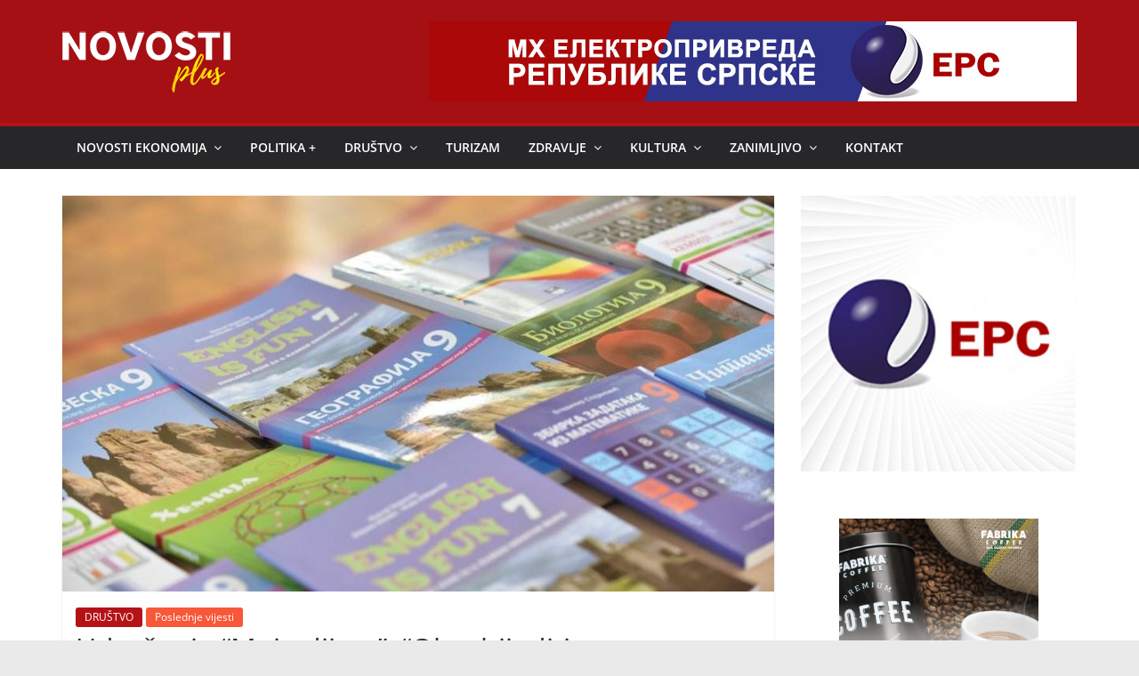

--- FILE ---
content_type: text/html; charset=UTF-8
request_url: https://www.novostiplus.org/bs/udruzenje-moje-dijete-obezbijediti-nove-udzbenike-za-djake-od-petog-do-devetog-razreda/
body_size: 23428
content:
<!DOCTYPE html>
<html lang="bs-BA">
<head>
			<meta charset="UTF-8" />
		<meta name="viewport" content="width=device-width, initial-scale=1">
		<link rel="profile" href="https://gmpg.org/xfn/11" />
		<meta name='robots' content='index, follow, max-image-preview:large, max-snippet:-1, max-video-preview:-1' />

	<!-- This site is optimized with the Yoast SEO plugin v26.8 - https://yoast.com/product/yoast-seo-wordpress/ -->
	<title>Udruženje “Moje dijete”: “Obezbijediti nove udžbenike za đake od petog do devetog razreda”! - Novosti Plus</title>
	<link rel="canonical" href="https://www.novostiplus.org/bs/udruzenje-moje-dijete-obezbijediti-nove-udzbenike-za-djake-od-petog-do-devetog-razreda/" />
	<meta property="og:locale" content="bs_BA" />
	<meta property="og:type" content="article" />
	<meta property="og:title" content="Udruženje “Moje dijete”: “Obezbijediti nove udžbenike za đake od petog do devetog razreda”! - Novosti Plus" />
	<meta property="og:description" content="Udruženje za podršku i promociju prava djece i roditelja “Moje dijete” poziva načelnike i gradonačelnike, koji to još uvijek nisu" />
	<meta property="og:url" content="https://www.novostiplus.org/bs/udruzenje-moje-dijete-obezbijediti-nove-udzbenike-za-djake-od-petog-do-devetog-razreda/" />
	<meta property="og:site_name" content="Novosti Plus" />
	<meta property="article:publisher" content="https://www.facebook.com/novostiplus.org/" />
	<meta property="article:published_time" content="2024-07-25T07:00:32+00:00" />
	<meta property="og:image" content="https://www.novostiplus.org/wp-content/uploads/2024/07/udzbenici.jpg" />
	<meta property="og:image:width" content="900" />
	<meta property="og:image:height" content="600" />
	<meta property="og:image:type" content="image/jpeg" />
	<meta name="author" content="Novosti Plus" />
	<meta name="twitter:card" content="summary_large_image" />
	<meta name="twitter:label1" content="Written by" />
	<meta name="twitter:data1" content="Novosti Plus" />
	<meta name="twitter:label2" content="Est. reading time" />
	<meta name="twitter:data2" content="1 minuta" />
	<script type="application/ld+json" class="yoast-schema-graph">{"@context":"https://schema.org","@graph":[{"@type":"Article","@id":"https://www.novostiplus.org/bs/udruzenje-moje-dijete-obezbijediti-nove-udzbenike-za-djake-od-petog-do-devetog-razreda/#article","isPartOf":{"@id":"https://www.novostiplus.org/bs/udruzenje-moje-dijete-obezbijediti-nove-udzbenike-za-djake-od-petog-do-devetog-razreda/"},"author":{"name":"Novosti Plus","@id":"https://www.novostiplus.org/bs/#/schema/person/40d68073a0b80c8a9a387b6366f9cfeb"},"headline":"Udruženje “Moje dijete”: “Obezbijediti nove udžbenike za đake od petog do devetog razreda”!","datePublished":"2024-07-25T07:00:32+00:00","mainEntityOfPage":{"@id":"https://www.novostiplus.org/bs/udruzenje-moje-dijete-obezbijediti-nove-udzbenike-za-djake-od-petog-do-devetog-razreda/"},"wordCount":185,"commentCount":0,"publisher":{"@id":"https://www.novostiplus.org/bs/#organization"},"image":{"@id":"https://www.novostiplus.org/bs/udruzenje-moje-dijete-obezbijediti-nove-udzbenike-za-djake-od-petog-do-devetog-razreda/#primaryimage"},"thumbnailUrl":"https://www.novostiplus.org/wp-content/uploads/2024/07/udzbenici.jpg","articleSection":["DRUŠTVO","Poslednje vijesti"],"inLanguage":"bs-BA","potentialAction":[{"@type":"CommentAction","name":"Comment","target":["https://www.novostiplus.org/bs/udruzenje-moje-dijete-obezbijediti-nove-udzbenike-za-djake-od-petog-do-devetog-razreda/#respond"]}]},{"@type":"WebPage","@id":"https://www.novostiplus.org/bs/udruzenje-moje-dijete-obezbijediti-nove-udzbenike-za-djake-od-petog-do-devetog-razreda/","url":"https://www.novostiplus.org/bs/udruzenje-moje-dijete-obezbijediti-nove-udzbenike-za-djake-od-petog-do-devetog-razreda/","name":"Udruženje “Moje dijete”: “Obezbijediti nove udžbenike za đake od petog do devetog razreda”! - Novosti Plus","isPartOf":{"@id":"https://www.novostiplus.org/bs/#website"},"primaryImageOfPage":{"@id":"https://www.novostiplus.org/bs/udruzenje-moje-dijete-obezbijediti-nove-udzbenike-za-djake-od-petog-do-devetog-razreda/#primaryimage"},"image":{"@id":"https://www.novostiplus.org/bs/udruzenje-moje-dijete-obezbijediti-nove-udzbenike-za-djake-od-petog-do-devetog-razreda/#primaryimage"},"thumbnailUrl":"https://www.novostiplus.org/wp-content/uploads/2024/07/udzbenici.jpg","datePublished":"2024-07-25T07:00:32+00:00","breadcrumb":{"@id":"https://www.novostiplus.org/bs/udruzenje-moje-dijete-obezbijediti-nove-udzbenike-za-djake-od-petog-do-devetog-razreda/#breadcrumb"},"inLanguage":"bs-BA","potentialAction":[{"@type":"ReadAction","target":["https://www.novostiplus.org/bs/udruzenje-moje-dijete-obezbijediti-nove-udzbenike-za-djake-od-petog-do-devetog-razreda/"]}]},{"@type":"ImageObject","inLanguage":"bs-BA","@id":"https://www.novostiplus.org/bs/udruzenje-moje-dijete-obezbijediti-nove-udzbenike-za-djake-od-petog-do-devetog-razreda/#primaryimage","url":"https://www.novostiplus.org/wp-content/uploads/2024/07/udzbenici.jpg","contentUrl":"https://www.novostiplus.org/wp-content/uploads/2024/07/udzbenici.jpg","width":900,"height":600},{"@type":"BreadcrumbList","@id":"https://www.novostiplus.org/bs/udruzenje-moje-dijete-obezbijediti-nove-udzbenike-za-djake-od-petog-do-devetog-razreda/#breadcrumb","itemListElement":[{"@type":"ListItem","position":1,"name":"Home","item":"https://www.novostiplus.org/bs/"},{"@type":"ListItem","position":2,"name":"Udruženje “Moje dijete”: “Obezbijediti nove udžbenike za đake od petog do devetog razreda”!"}]},{"@type":"WebSite","@id":"https://www.novostiplus.org/bs/#website","url":"https://www.novostiplus.org/bs/","name":"Novosti Plus","description":"Portal pozitivnih vijesti","publisher":{"@id":"https://www.novostiplus.org/bs/#organization"},"potentialAction":[{"@type":"SearchAction","target":{"@type":"EntryPoint","urlTemplate":"https://www.novostiplus.org/bs/?s={search_term_string}"},"query-input":{"@type":"PropertyValueSpecification","valueRequired":true,"valueName":"search_term_string"}}],"inLanguage":"bs-BA"},{"@type":"Organization","@id":"https://www.novostiplus.org/bs/#organization","name":"Novosti Plus","url":"https://www.novostiplus.org/bs/","logo":{"@type":"ImageObject","inLanguage":"bs-BA","@id":"https://www.novostiplus.org/bs/#/schema/logo/image/","url":"https://www.novostiplus.org/wp-content/uploads/2023/07/cropped-novosti-plus-portal-pozitivnih-novosti-logo.png","contentUrl":"https://www.novostiplus.org/wp-content/uploads/2023/07/cropped-novosti-plus-portal-pozitivnih-novosti-logo.png","width":189,"height":80,"caption":"Novosti Plus"},"image":{"@id":"https://www.novostiplus.org/bs/#/schema/logo/image/"},"sameAs":["https://www.facebook.com/novostiplus.org/","https://www.instagram.com/novosti.plus/"]},{"@type":"Person","@id":"https://www.novostiplus.org/bs/#/schema/person/40d68073a0b80c8a9a387b6366f9cfeb","name":"Novosti Plus","image":{"@type":"ImageObject","inLanguage":"bs-BA","@id":"https://www.novostiplus.org/bs/#/schema/person/image/","url":"https://secure.gravatar.com/avatar/b6c37034a7f6e2ce870c6f3ba82a2adb0509026841bbe782994ee1a05bf62332?s=96&d=mm&r=g","contentUrl":"https://secure.gravatar.com/avatar/b6c37034a7f6e2ce870c6f3ba82a2adb0509026841bbe782994ee1a05bf62332?s=96&d=mm&r=g","caption":"Novosti Plus"},"sameAs":["http://novostiplus.org"]}]}</script>
	<!-- / Yoast SEO plugin. -->


<link rel='dns-prefetch' href='//fonts.googleapis.com' />
<link rel="alternate" type="application/rss+xml" title="Novosti Plus &raquo; novosti" href="https://www.novostiplus.org/bs/feed/" />
<link rel="alternate" type="application/rss+xml" title="Novosti Plus &raquo;  novosti o komentarima" href="https://www.novostiplus.org/bs/comments/feed/" />
<link rel="alternate" type="application/rss+xml" title="Novosti Plus &raquo; Udruženje “Moje dijete”: “Obezbijediti nove udžbenike za đake od petog do devetog razreda”! novosti o komentarima" href="https://www.novostiplus.org/bs/udruzenje-moje-dijete-obezbijediti-nove-udzbenike-za-djake-od-petog-do-devetog-razreda/feed/" />
<link rel="alternate" title="oEmbed (JSON)" type="application/json+oembed" href="https://www.novostiplus.org/wp-json/oembed/1.0/embed?url=https%3A%2F%2Fwww.novostiplus.org%2Fbs%2Fudruzenje-moje-dijete-obezbijediti-nove-udzbenike-za-djake-od-petog-do-devetog-razreda%2F&#038;lang=bs" />
<link rel="alternate" title="oEmbed (XML)" type="text/xml+oembed" href="https://www.novostiplus.org/wp-json/oembed/1.0/embed?url=https%3A%2F%2Fwww.novostiplus.org%2Fbs%2Fudruzenje-moje-dijete-obezbijediti-nove-udzbenike-za-djake-od-petog-do-devetog-razreda%2F&#038;format=xml&#038;lang=bs" />
<style id='wp-img-auto-sizes-contain-inline-css' type='text/css'>
img:is([sizes=auto i],[sizes^="auto," i]){contain-intrinsic-size:3000px 1500px}
/*# sourceURL=wp-img-auto-sizes-contain-inline-css */
</style>
<link rel='stylesheet' id='wpda_gallery_style-css' href='https://www.novostiplus.org/wp-content/plugins/gallery-album/includes/frontend/css/front_end.css?ver=6.9' type='text/css' media='all' />
<link rel='stylesheet' id='FontAwesome-css' href='https://www.novostiplus.org/wp-content/plugins/gallery-album/includes/admin/css/font-awesome.min.css?ver=6.9' type='text/css' media='all' />
<link rel='stylesheet' id='metrical_icons-css' href='https://fonts.googleapis.com/icon?family=Material+Icons&#038;ver=6.9' type='text/css' media='all' />
<style id='wp-emoji-styles-inline-css' type='text/css'>

	img.wp-smiley, img.emoji {
		display: inline !important;
		border: none !important;
		box-shadow: none !important;
		height: 1em !important;
		width: 1em !important;
		margin: 0 0.07em !important;
		vertical-align: -0.1em !important;
		background: none !important;
		padding: 0 !important;
	}
/*# sourceURL=wp-emoji-styles-inline-css */
</style>
<link rel='stylesheet' id='wp-block-library-css' href='https://www.novostiplus.org/wp-includes/css/dist/block-library/style.min.css?ver=6.9' type='text/css' media='all' />
<style id='wp-block-gallery-inline-css' type='text/css'>
.blocks-gallery-grid:not(.has-nested-images),.wp-block-gallery:not(.has-nested-images){display:flex;flex-wrap:wrap;list-style-type:none;margin:0;padding:0}.blocks-gallery-grid:not(.has-nested-images) .blocks-gallery-image,.blocks-gallery-grid:not(.has-nested-images) .blocks-gallery-item,.wp-block-gallery:not(.has-nested-images) .blocks-gallery-image,.wp-block-gallery:not(.has-nested-images) .blocks-gallery-item{display:flex;flex-direction:column;flex-grow:1;justify-content:center;margin:0 1em 1em 0;position:relative;width:calc(50% - 1em)}.blocks-gallery-grid:not(.has-nested-images) .blocks-gallery-image:nth-of-type(2n),.blocks-gallery-grid:not(.has-nested-images) .blocks-gallery-item:nth-of-type(2n),.wp-block-gallery:not(.has-nested-images) .blocks-gallery-image:nth-of-type(2n),.wp-block-gallery:not(.has-nested-images) .blocks-gallery-item:nth-of-type(2n){margin-right:0}.blocks-gallery-grid:not(.has-nested-images) .blocks-gallery-image figure,.blocks-gallery-grid:not(.has-nested-images) .blocks-gallery-item figure,.wp-block-gallery:not(.has-nested-images) .blocks-gallery-image figure,.wp-block-gallery:not(.has-nested-images) .blocks-gallery-item figure{align-items:flex-end;display:flex;height:100%;justify-content:flex-start;margin:0}.blocks-gallery-grid:not(.has-nested-images) .blocks-gallery-image img,.blocks-gallery-grid:not(.has-nested-images) .blocks-gallery-item img,.wp-block-gallery:not(.has-nested-images) .blocks-gallery-image img,.wp-block-gallery:not(.has-nested-images) .blocks-gallery-item img{display:block;height:auto;max-width:100%;width:auto}.blocks-gallery-grid:not(.has-nested-images) .blocks-gallery-image figcaption,.blocks-gallery-grid:not(.has-nested-images) .blocks-gallery-item figcaption,.wp-block-gallery:not(.has-nested-images) .blocks-gallery-image figcaption,.wp-block-gallery:not(.has-nested-images) .blocks-gallery-item figcaption{background:linear-gradient(0deg,#000000b3,#0000004d 70%,#0000);bottom:0;box-sizing:border-box;color:#fff;font-size:.8em;margin:0;max-height:100%;overflow:auto;padding:3em .77em .7em;position:absolute;text-align:center;width:100%;z-index:2}.blocks-gallery-grid:not(.has-nested-images) .blocks-gallery-image figcaption img,.blocks-gallery-grid:not(.has-nested-images) .blocks-gallery-item figcaption img,.wp-block-gallery:not(.has-nested-images) .blocks-gallery-image figcaption img,.wp-block-gallery:not(.has-nested-images) .blocks-gallery-item figcaption img{display:inline}.blocks-gallery-grid:not(.has-nested-images) figcaption,.wp-block-gallery:not(.has-nested-images) figcaption{flex-grow:1}.blocks-gallery-grid:not(.has-nested-images).is-cropped .blocks-gallery-image a,.blocks-gallery-grid:not(.has-nested-images).is-cropped .blocks-gallery-image img,.blocks-gallery-grid:not(.has-nested-images).is-cropped .blocks-gallery-item a,.blocks-gallery-grid:not(.has-nested-images).is-cropped .blocks-gallery-item img,.wp-block-gallery:not(.has-nested-images).is-cropped .blocks-gallery-image a,.wp-block-gallery:not(.has-nested-images).is-cropped .blocks-gallery-image img,.wp-block-gallery:not(.has-nested-images).is-cropped .blocks-gallery-item a,.wp-block-gallery:not(.has-nested-images).is-cropped .blocks-gallery-item img{flex:1;height:100%;object-fit:cover;width:100%}.blocks-gallery-grid:not(.has-nested-images).columns-1 .blocks-gallery-image,.blocks-gallery-grid:not(.has-nested-images).columns-1 .blocks-gallery-item,.wp-block-gallery:not(.has-nested-images).columns-1 .blocks-gallery-image,.wp-block-gallery:not(.has-nested-images).columns-1 .blocks-gallery-item{margin-right:0;width:100%}@media (min-width:600px){.blocks-gallery-grid:not(.has-nested-images).columns-3 .blocks-gallery-image,.blocks-gallery-grid:not(.has-nested-images).columns-3 .blocks-gallery-item,.wp-block-gallery:not(.has-nested-images).columns-3 .blocks-gallery-image,.wp-block-gallery:not(.has-nested-images).columns-3 .blocks-gallery-item{margin-right:1em;width:calc(33.33333% - .66667em)}.blocks-gallery-grid:not(.has-nested-images).columns-4 .blocks-gallery-image,.blocks-gallery-grid:not(.has-nested-images).columns-4 .blocks-gallery-item,.wp-block-gallery:not(.has-nested-images).columns-4 .blocks-gallery-image,.wp-block-gallery:not(.has-nested-images).columns-4 .blocks-gallery-item{margin-right:1em;width:calc(25% - .75em)}.blocks-gallery-grid:not(.has-nested-images).columns-5 .blocks-gallery-image,.blocks-gallery-grid:not(.has-nested-images).columns-5 .blocks-gallery-item,.wp-block-gallery:not(.has-nested-images).columns-5 .blocks-gallery-image,.wp-block-gallery:not(.has-nested-images).columns-5 .blocks-gallery-item{margin-right:1em;width:calc(20% - .8em)}.blocks-gallery-grid:not(.has-nested-images).columns-6 .blocks-gallery-image,.blocks-gallery-grid:not(.has-nested-images).columns-6 .blocks-gallery-item,.wp-block-gallery:not(.has-nested-images).columns-6 .blocks-gallery-image,.wp-block-gallery:not(.has-nested-images).columns-6 .blocks-gallery-item{margin-right:1em;width:calc(16.66667% - .83333em)}.blocks-gallery-grid:not(.has-nested-images).columns-7 .blocks-gallery-image,.blocks-gallery-grid:not(.has-nested-images).columns-7 .blocks-gallery-item,.wp-block-gallery:not(.has-nested-images).columns-7 .blocks-gallery-image,.wp-block-gallery:not(.has-nested-images).columns-7 .blocks-gallery-item{margin-right:1em;width:calc(14.28571% - .85714em)}.blocks-gallery-grid:not(.has-nested-images).columns-8 .blocks-gallery-image,.blocks-gallery-grid:not(.has-nested-images).columns-8 .blocks-gallery-item,.wp-block-gallery:not(.has-nested-images).columns-8 .blocks-gallery-image,.wp-block-gallery:not(.has-nested-images).columns-8 .blocks-gallery-item{margin-right:1em;width:calc(12.5% - .875em)}.blocks-gallery-grid:not(.has-nested-images).columns-1 .blocks-gallery-image:nth-of-type(1n),.blocks-gallery-grid:not(.has-nested-images).columns-1 .blocks-gallery-item:nth-of-type(1n),.blocks-gallery-grid:not(.has-nested-images).columns-2 .blocks-gallery-image:nth-of-type(2n),.blocks-gallery-grid:not(.has-nested-images).columns-2 .blocks-gallery-item:nth-of-type(2n),.blocks-gallery-grid:not(.has-nested-images).columns-3 .blocks-gallery-image:nth-of-type(3n),.blocks-gallery-grid:not(.has-nested-images).columns-3 .blocks-gallery-item:nth-of-type(3n),.blocks-gallery-grid:not(.has-nested-images).columns-4 .blocks-gallery-image:nth-of-type(4n),.blocks-gallery-grid:not(.has-nested-images).columns-4 .blocks-gallery-item:nth-of-type(4n),.blocks-gallery-grid:not(.has-nested-images).columns-5 .blocks-gallery-image:nth-of-type(5n),.blocks-gallery-grid:not(.has-nested-images).columns-5 .blocks-gallery-item:nth-of-type(5n),.blocks-gallery-grid:not(.has-nested-images).columns-6 .blocks-gallery-image:nth-of-type(6n),.blocks-gallery-grid:not(.has-nested-images).columns-6 .blocks-gallery-item:nth-of-type(6n),.blocks-gallery-grid:not(.has-nested-images).columns-7 .blocks-gallery-image:nth-of-type(7n),.blocks-gallery-grid:not(.has-nested-images).columns-7 .blocks-gallery-item:nth-of-type(7n),.blocks-gallery-grid:not(.has-nested-images).columns-8 .blocks-gallery-image:nth-of-type(8n),.blocks-gallery-grid:not(.has-nested-images).columns-8 .blocks-gallery-item:nth-of-type(8n),.wp-block-gallery:not(.has-nested-images).columns-1 .blocks-gallery-image:nth-of-type(1n),.wp-block-gallery:not(.has-nested-images).columns-1 .blocks-gallery-item:nth-of-type(1n),.wp-block-gallery:not(.has-nested-images).columns-2 .blocks-gallery-image:nth-of-type(2n),.wp-block-gallery:not(.has-nested-images).columns-2 .blocks-gallery-item:nth-of-type(2n),.wp-block-gallery:not(.has-nested-images).columns-3 .blocks-gallery-image:nth-of-type(3n),.wp-block-gallery:not(.has-nested-images).columns-3 .blocks-gallery-item:nth-of-type(3n),.wp-block-gallery:not(.has-nested-images).columns-4 .blocks-gallery-image:nth-of-type(4n),.wp-block-gallery:not(.has-nested-images).columns-4 .blocks-gallery-item:nth-of-type(4n),.wp-block-gallery:not(.has-nested-images).columns-5 .blocks-gallery-image:nth-of-type(5n),.wp-block-gallery:not(.has-nested-images).columns-5 .blocks-gallery-item:nth-of-type(5n),.wp-block-gallery:not(.has-nested-images).columns-6 .blocks-gallery-image:nth-of-type(6n),.wp-block-gallery:not(.has-nested-images).columns-6 .blocks-gallery-item:nth-of-type(6n),.wp-block-gallery:not(.has-nested-images).columns-7 .blocks-gallery-image:nth-of-type(7n),.wp-block-gallery:not(.has-nested-images).columns-7 .blocks-gallery-item:nth-of-type(7n),.wp-block-gallery:not(.has-nested-images).columns-8 .blocks-gallery-image:nth-of-type(8n),.wp-block-gallery:not(.has-nested-images).columns-8 .blocks-gallery-item:nth-of-type(8n){margin-right:0}}.blocks-gallery-grid:not(.has-nested-images) .blocks-gallery-image:last-child,.blocks-gallery-grid:not(.has-nested-images) .blocks-gallery-item:last-child,.wp-block-gallery:not(.has-nested-images) .blocks-gallery-image:last-child,.wp-block-gallery:not(.has-nested-images) .blocks-gallery-item:last-child{margin-right:0}.blocks-gallery-grid:not(.has-nested-images).alignleft,.blocks-gallery-grid:not(.has-nested-images).alignright,.wp-block-gallery:not(.has-nested-images).alignleft,.wp-block-gallery:not(.has-nested-images).alignright{max-width:420px;width:100%}.blocks-gallery-grid:not(.has-nested-images).aligncenter .blocks-gallery-item figure,.wp-block-gallery:not(.has-nested-images).aligncenter .blocks-gallery-item figure{justify-content:center}.wp-block-gallery:not(.is-cropped) .blocks-gallery-item{align-self:flex-start}figure.wp-block-gallery.has-nested-images{align-items:normal}.wp-block-gallery.has-nested-images figure.wp-block-image:not(#individual-image){margin:0;width:calc(50% - var(--wp--style--unstable-gallery-gap, 16px)/2)}.wp-block-gallery.has-nested-images figure.wp-block-image{box-sizing:border-box;display:flex;flex-direction:column;flex-grow:1;justify-content:center;max-width:100%;position:relative}.wp-block-gallery.has-nested-images figure.wp-block-image>a,.wp-block-gallery.has-nested-images figure.wp-block-image>div{flex-direction:column;flex-grow:1;margin:0}.wp-block-gallery.has-nested-images figure.wp-block-image img{display:block;height:auto;max-width:100%!important;width:auto}.wp-block-gallery.has-nested-images figure.wp-block-image figcaption,.wp-block-gallery.has-nested-images figure.wp-block-image:has(figcaption):before{bottom:0;left:0;max-height:100%;position:absolute;right:0}.wp-block-gallery.has-nested-images figure.wp-block-image:has(figcaption):before{backdrop-filter:blur(3px);content:"";height:100%;-webkit-mask-image:linear-gradient(0deg,#000 20%,#0000);mask-image:linear-gradient(0deg,#000 20%,#0000);max-height:40%;pointer-events:none}.wp-block-gallery.has-nested-images figure.wp-block-image figcaption{box-sizing:border-box;color:#fff;font-size:13px;margin:0;overflow:auto;padding:1em;text-align:center;text-shadow:0 0 1.5px #000}.wp-block-gallery.has-nested-images figure.wp-block-image figcaption::-webkit-scrollbar{height:12px;width:12px}.wp-block-gallery.has-nested-images figure.wp-block-image figcaption::-webkit-scrollbar-track{background-color:initial}.wp-block-gallery.has-nested-images figure.wp-block-image figcaption::-webkit-scrollbar-thumb{background-clip:padding-box;background-color:initial;border:3px solid #0000;border-radius:8px}.wp-block-gallery.has-nested-images figure.wp-block-image figcaption:focus-within::-webkit-scrollbar-thumb,.wp-block-gallery.has-nested-images figure.wp-block-image figcaption:focus::-webkit-scrollbar-thumb,.wp-block-gallery.has-nested-images figure.wp-block-image figcaption:hover::-webkit-scrollbar-thumb{background-color:#fffc}.wp-block-gallery.has-nested-images figure.wp-block-image figcaption{scrollbar-color:#0000 #0000;scrollbar-gutter:stable both-edges;scrollbar-width:thin}.wp-block-gallery.has-nested-images figure.wp-block-image figcaption:focus,.wp-block-gallery.has-nested-images figure.wp-block-image figcaption:focus-within,.wp-block-gallery.has-nested-images figure.wp-block-image figcaption:hover{scrollbar-color:#fffc #0000}.wp-block-gallery.has-nested-images figure.wp-block-image figcaption{will-change:transform}@media (hover:none){.wp-block-gallery.has-nested-images figure.wp-block-image figcaption{scrollbar-color:#fffc #0000}}.wp-block-gallery.has-nested-images figure.wp-block-image figcaption{background:linear-gradient(0deg,#0006,#0000)}.wp-block-gallery.has-nested-images figure.wp-block-image figcaption img{display:inline}.wp-block-gallery.has-nested-images figure.wp-block-image figcaption a{color:inherit}.wp-block-gallery.has-nested-images figure.wp-block-image.has-custom-border img{box-sizing:border-box}.wp-block-gallery.has-nested-images figure.wp-block-image.has-custom-border>a,.wp-block-gallery.has-nested-images figure.wp-block-image.has-custom-border>div,.wp-block-gallery.has-nested-images figure.wp-block-image.is-style-rounded>a,.wp-block-gallery.has-nested-images figure.wp-block-image.is-style-rounded>div{flex:1 1 auto}.wp-block-gallery.has-nested-images figure.wp-block-image.has-custom-border figcaption,.wp-block-gallery.has-nested-images figure.wp-block-image.is-style-rounded figcaption{background:none;color:inherit;flex:initial;margin:0;padding:10px 10px 9px;position:relative;text-shadow:none}.wp-block-gallery.has-nested-images figure.wp-block-image.has-custom-border:before,.wp-block-gallery.has-nested-images figure.wp-block-image.is-style-rounded:before{content:none}.wp-block-gallery.has-nested-images figcaption{flex-basis:100%;flex-grow:1;text-align:center}.wp-block-gallery.has-nested-images:not(.is-cropped) figure.wp-block-image:not(#individual-image){margin-bottom:auto;margin-top:0}.wp-block-gallery.has-nested-images.is-cropped figure.wp-block-image:not(#individual-image){align-self:inherit}.wp-block-gallery.has-nested-images.is-cropped figure.wp-block-image:not(#individual-image)>a,.wp-block-gallery.has-nested-images.is-cropped figure.wp-block-image:not(#individual-image)>div:not(.components-drop-zone){display:flex}.wp-block-gallery.has-nested-images.is-cropped figure.wp-block-image:not(#individual-image) a,.wp-block-gallery.has-nested-images.is-cropped figure.wp-block-image:not(#individual-image) img{flex:1 0 0%;height:100%;object-fit:cover;width:100%}.wp-block-gallery.has-nested-images.columns-1 figure.wp-block-image:not(#individual-image){width:100%}@media (min-width:600px){.wp-block-gallery.has-nested-images.columns-3 figure.wp-block-image:not(#individual-image){width:calc(33.33333% - var(--wp--style--unstable-gallery-gap, 16px)*.66667)}.wp-block-gallery.has-nested-images.columns-4 figure.wp-block-image:not(#individual-image){width:calc(25% - var(--wp--style--unstable-gallery-gap, 16px)*.75)}.wp-block-gallery.has-nested-images.columns-5 figure.wp-block-image:not(#individual-image){width:calc(20% - var(--wp--style--unstable-gallery-gap, 16px)*.8)}.wp-block-gallery.has-nested-images.columns-6 figure.wp-block-image:not(#individual-image){width:calc(16.66667% - var(--wp--style--unstable-gallery-gap, 16px)*.83333)}.wp-block-gallery.has-nested-images.columns-7 figure.wp-block-image:not(#individual-image){width:calc(14.28571% - var(--wp--style--unstable-gallery-gap, 16px)*.85714)}.wp-block-gallery.has-nested-images.columns-8 figure.wp-block-image:not(#individual-image){width:calc(12.5% - var(--wp--style--unstable-gallery-gap, 16px)*.875)}.wp-block-gallery.has-nested-images.columns-default figure.wp-block-image:not(#individual-image){width:calc(33.33% - var(--wp--style--unstable-gallery-gap, 16px)*.66667)}.wp-block-gallery.has-nested-images.columns-default figure.wp-block-image:not(#individual-image):first-child:nth-last-child(2),.wp-block-gallery.has-nested-images.columns-default figure.wp-block-image:not(#individual-image):first-child:nth-last-child(2)~figure.wp-block-image:not(#individual-image){width:calc(50% - var(--wp--style--unstable-gallery-gap, 16px)*.5)}.wp-block-gallery.has-nested-images.columns-default figure.wp-block-image:not(#individual-image):first-child:last-child{width:100%}}.wp-block-gallery.has-nested-images.alignleft,.wp-block-gallery.has-nested-images.alignright{max-width:420px;width:100%}.wp-block-gallery.has-nested-images.aligncenter{justify-content:center}
/*# sourceURL=https://www.novostiplus.org/wp-includes/blocks/gallery/style.min.css */
</style>
<style id='wp-block-gallery-theme-inline-css' type='text/css'>
.blocks-gallery-caption{color:#555;font-size:13px;text-align:center}.is-dark-theme .blocks-gallery-caption{color:#ffffffa6}
/*# sourceURL=https://www.novostiplus.org/wp-includes/blocks/gallery/theme.min.css */
</style>
<style id='wp-block-image-inline-css' type='text/css'>
.wp-block-image>a,.wp-block-image>figure>a{display:inline-block}.wp-block-image img{box-sizing:border-box;height:auto;max-width:100%;vertical-align:bottom}@media not (prefers-reduced-motion){.wp-block-image img.hide{visibility:hidden}.wp-block-image img.show{animation:show-content-image .4s}}.wp-block-image[style*=border-radius] img,.wp-block-image[style*=border-radius]>a{border-radius:inherit}.wp-block-image.has-custom-border img{box-sizing:border-box}.wp-block-image.aligncenter{text-align:center}.wp-block-image.alignfull>a,.wp-block-image.alignwide>a{width:100%}.wp-block-image.alignfull img,.wp-block-image.alignwide img{height:auto;width:100%}.wp-block-image .aligncenter,.wp-block-image .alignleft,.wp-block-image .alignright,.wp-block-image.aligncenter,.wp-block-image.alignleft,.wp-block-image.alignright{display:table}.wp-block-image .aligncenter>figcaption,.wp-block-image .alignleft>figcaption,.wp-block-image .alignright>figcaption,.wp-block-image.aligncenter>figcaption,.wp-block-image.alignleft>figcaption,.wp-block-image.alignright>figcaption{caption-side:bottom;display:table-caption}.wp-block-image .alignleft{float:left;margin:.5em 1em .5em 0}.wp-block-image .alignright{float:right;margin:.5em 0 .5em 1em}.wp-block-image .aligncenter{margin-left:auto;margin-right:auto}.wp-block-image :where(figcaption){margin-bottom:1em;margin-top:.5em}.wp-block-image.is-style-circle-mask img{border-radius:9999px}@supports ((-webkit-mask-image:none) or (mask-image:none)) or (-webkit-mask-image:none){.wp-block-image.is-style-circle-mask img{border-radius:0;-webkit-mask-image:url('data:image/svg+xml;utf8,<svg viewBox="0 0 100 100" xmlns="http://www.w3.org/2000/svg"><circle cx="50" cy="50" r="50"/></svg>');mask-image:url('data:image/svg+xml;utf8,<svg viewBox="0 0 100 100" xmlns="http://www.w3.org/2000/svg"><circle cx="50" cy="50" r="50"/></svg>');mask-mode:alpha;-webkit-mask-position:center;mask-position:center;-webkit-mask-repeat:no-repeat;mask-repeat:no-repeat;-webkit-mask-size:contain;mask-size:contain}}:root :where(.wp-block-image.is-style-rounded img,.wp-block-image .is-style-rounded img){border-radius:9999px}.wp-block-image figure{margin:0}.wp-lightbox-container{display:flex;flex-direction:column;position:relative}.wp-lightbox-container img{cursor:zoom-in}.wp-lightbox-container img:hover+button{opacity:1}.wp-lightbox-container button{align-items:center;backdrop-filter:blur(16px) saturate(180%);background-color:#5a5a5a40;border:none;border-radius:4px;cursor:zoom-in;display:flex;height:20px;justify-content:center;opacity:0;padding:0;position:absolute;right:16px;text-align:center;top:16px;width:20px;z-index:100}@media not (prefers-reduced-motion){.wp-lightbox-container button{transition:opacity .2s ease}}.wp-lightbox-container button:focus-visible{outline:3px auto #5a5a5a40;outline:3px auto -webkit-focus-ring-color;outline-offset:3px}.wp-lightbox-container button:hover{cursor:pointer;opacity:1}.wp-lightbox-container button:focus{opacity:1}.wp-lightbox-container button:focus,.wp-lightbox-container button:hover,.wp-lightbox-container button:not(:hover):not(:active):not(.has-background){background-color:#5a5a5a40;border:none}.wp-lightbox-overlay{box-sizing:border-box;cursor:zoom-out;height:100vh;left:0;overflow:hidden;position:fixed;top:0;visibility:hidden;width:100%;z-index:100000}.wp-lightbox-overlay .close-button{align-items:center;cursor:pointer;display:flex;justify-content:center;min-height:40px;min-width:40px;padding:0;position:absolute;right:calc(env(safe-area-inset-right) + 16px);top:calc(env(safe-area-inset-top) + 16px);z-index:5000000}.wp-lightbox-overlay .close-button:focus,.wp-lightbox-overlay .close-button:hover,.wp-lightbox-overlay .close-button:not(:hover):not(:active):not(.has-background){background:none;border:none}.wp-lightbox-overlay .lightbox-image-container{height:var(--wp--lightbox-container-height);left:50%;overflow:hidden;position:absolute;top:50%;transform:translate(-50%,-50%);transform-origin:top left;width:var(--wp--lightbox-container-width);z-index:9999999999}.wp-lightbox-overlay .wp-block-image{align-items:center;box-sizing:border-box;display:flex;height:100%;justify-content:center;margin:0;position:relative;transform-origin:0 0;width:100%;z-index:3000000}.wp-lightbox-overlay .wp-block-image img{height:var(--wp--lightbox-image-height);min-height:var(--wp--lightbox-image-height);min-width:var(--wp--lightbox-image-width);width:var(--wp--lightbox-image-width)}.wp-lightbox-overlay .wp-block-image figcaption{display:none}.wp-lightbox-overlay button{background:none;border:none}.wp-lightbox-overlay .scrim{background-color:#fff;height:100%;opacity:.9;position:absolute;width:100%;z-index:2000000}.wp-lightbox-overlay.active{visibility:visible}@media not (prefers-reduced-motion){.wp-lightbox-overlay.active{animation:turn-on-visibility .25s both}.wp-lightbox-overlay.active img{animation:turn-on-visibility .35s both}.wp-lightbox-overlay.show-closing-animation:not(.active){animation:turn-off-visibility .35s both}.wp-lightbox-overlay.show-closing-animation:not(.active) img{animation:turn-off-visibility .25s both}.wp-lightbox-overlay.zoom.active{animation:none;opacity:1;visibility:visible}.wp-lightbox-overlay.zoom.active .lightbox-image-container{animation:lightbox-zoom-in .4s}.wp-lightbox-overlay.zoom.active .lightbox-image-container img{animation:none}.wp-lightbox-overlay.zoom.active .scrim{animation:turn-on-visibility .4s forwards}.wp-lightbox-overlay.zoom.show-closing-animation:not(.active){animation:none}.wp-lightbox-overlay.zoom.show-closing-animation:not(.active) .lightbox-image-container{animation:lightbox-zoom-out .4s}.wp-lightbox-overlay.zoom.show-closing-animation:not(.active) .lightbox-image-container img{animation:none}.wp-lightbox-overlay.zoom.show-closing-animation:not(.active) .scrim{animation:turn-off-visibility .4s forwards}}@keyframes show-content-image{0%{visibility:hidden}99%{visibility:hidden}to{visibility:visible}}@keyframes turn-on-visibility{0%{opacity:0}to{opacity:1}}@keyframes turn-off-visibility{0%{opacity:1;visibility:visible}99%{opacity:0;visibility:visible}to{opacity:0;visibility:hidden}}@keyframes lightbox-zoom-in{0%{transform:translate(calc((-100vw + var(--wp--lightbox-scrollbar-width))/2 + var(--wp--lightbox-initial-left-position)),calc(-50vh + var(--wp--lightbox-initial-top-position))) scale(var(--wp--lightbox-scale))}to{transform:translate(-50%,-50%) scale(1)}}@keyframes lightbox-zoom-out{0%{transform:translate(-50%,-50%) scale(1);visibility:visible}99%{visibility:visible}to{transform:translate(calc((-100vw + var(--wp--lightbox-scrollbar-width))/2 + var(--wp--lightbox-initial-left-position)),calc(-50vh + var(--wp--lightbox-initial-top-position))) scale(var(--wp--lightbox-scale));visibility:hidden}}
/*# sourceURL=https://www.novostiplus.org/wp-includes/blocks/image/style.min.css */
</style>
<style id='wp-block-image-theme-inline-css' type='text/css'>
:root :where(.wp-block-image figcaption){color:#555;font-size:13px;text-align:center}.is-dark-theme :root :where(.wp-block-image figcaption){color:#ffffffa6}.wp-block-image{margin:0 0 1em}
/*# sourceURL=https://www.novostiplus.org/wp-includes/blocks/image/theme.min.css */
</style>
<style id='global-styles-inline-css' type='text/css'>
:root{--wp--preset--aspect-ratio--square: 1;--wp--preset--aspect-ratio--4-3: 4/3;--wp--preset--aspect-ratio--3-4: 3/4;--wp--preset--aspect-ratio--3-2: 3/2;--wp--preset--aspect-ratio--2-3: 2/3;--wp--preset--aspect-ratio--16-9: 16/9;--wp--preset--aspect-ratio--9-16: 9/16;--wp--preset--color--black: #000000;--wp--preset--color--cyan-bluish-gray: #abb8c3;--wp--preset--color--white: #ffffff;--wp--preset--color--pale-pink: #f78da7;--wp--preset--color--vivid-red: #cf2e2e;--wp--preset--color--luminous-vivid-orange: #ff6900;--wp--preset--color--luminous-vivid-amber: #fcb900;--wp--preset--color--light-green-cyan: #7bdcb5;--wp--preset--color--vivid-green-cyan: #00d084;--wp--preset--color--pale-cyan-blue: #8ed1fc;--wp--preset--color--vivid-cyan-blue: #0693e3;--wp--preset--color--vivid-purple: #9b51e0;--wp--preset--gradient--vivid-cyan-blue-to-vivid-purple: linear-gradient(135deg,rgb(6,147,227) 0%,rgb(155,81,224) 100%);--wp--preset--gradient--light-green-cyan-to-vivid-green-cyan: linear-gradient(135deg,rgb(122,220,180) 0%,rgb(0,208,130) 100%);--wp--preset--gradient--luminous-vivid-amber-to-luminous-vivid-orange: linear-gradient(135deg,rgb(252,185,0) 0%,rgb(255,105,0) 100%);--wp--preset--gradient--luminous-vivid-orange-to-vivid-red: linear-gradient(135deg,rgb(255,105,0) 0%,rgb(207,46,46) 100%);--wp--preset--gradient--very-light-gray-to-cyan-bluish-gray: linear-gradient(135deg,rgb(238,238,238) 0%,rgb(169,184,195) 100%);--wp--preset--gradient--cool-to-warm-spectrum: linear-gradient(135deg,rgb(74,234,220) 0%,rgb(151,120,209) 20%,rgb(207,42,186) 40%,rgb(238,44,130) 60%,rgb(251,105,98) 80%,rgb(254,248,76) 100%);--wp--preset--gradient--blush-light-purple: linear-gradient(135deg,rgb(255,206,236) 0%,rgb(152,150,240) 100%);--wp--preset--gradient--blush-bordeaux: linear-gradient(135deg,rgb(254,205,165) 0%,rgb(254,45,45) 50%,rgb(107,0,62) 100%);--wp--preset--gradient--luminous-dusk: linear-gradient(135deg,rgb(255,203,112) 0%,rgb(199,81,192) 50%,rgb(65,88,208) 100%);--wp--preset--gradient--pale-ocean: linear-gradient(135deg,rgb(255,245,203) 0%,rgb(182,227,212) 50%,rgb(51,167,181) 100%);--wp--preset--gradient--electric-grass: linear-gradient(135deg,rgb(202,248,128) 0%,rgb(113,206,126) 100%);--wp--preset--gradient--midnight: linear-gradient(135deg,rgb(2,3,129) 0%,rgb(40,116,252) 100%);--wp--preset--font-size--small: 13px;--wp--preset--font-size--medium: 20px;--wp--preset--font-size--large: 36px;--wp--preset--font-size--x-large: 42px;--wp--preset--spacing--20: 0.44rem;--wp--preset--spacing--30: 0.67rem;--wp--preset--spacing--40: 1rem;--wp--preset--spacing--50: 1.5rem;--wp--preset--spacing--60: 2.25rem;--wp--preset--spacing--70: 3.38rem;--wp--preset--spacing--80: 5.06rem;--wp--preset--shadow--natural: 6px 6px 9px rgba(0, 0, 0, 0.2);--wp--preset--shadow--deep: 12px 12px 50px rgba(0, 0, 0, 0.4);--wp--preset--shadow--sharp: 6px 6px 0px rgba(0, 0, 0, 0.2);--wp--preset--shadow--outlined: 6px 6px 0px -3px rgb(255, 255, 255), 6px 6px rgb(0, 0, 0);--wp--preset--shadow--crisp: 6px 6px 0px rgb(0, 0, 0);}:where(.is-layout-flex){gap: 0.5em;}:where(.is-layout-grid){gap: 0.5em;}body .is-layout-flex{display: flex;}.is-layout-flex{flex-wrap: wrap;align-items: center;}.is-layout-flex > :is(*, div){margin: 0;}body .is-layout-grid{display: grid;}.is-layout-grid > :is(*, div){margin: 0;}:where(.wp-block-columns.is-layout-flex){gap: 2em;}:where(.wp-block-columns.is-layout-grid){gap: 2em;}:where(.wp-block-post-template.is-layout-flex){gap: 1.25em;}:where(.wp-block-post-template.is-layout-grid){gap: 1.25em;}.has-black-color{color: var(--wp--preset--color--black) !important;}.has-cyan-bluish-gray-color{color: var(--wp--preset--color--cyan-bluish-gray) !important;}.has-white-color{color: var(--wp--preset--color--white) !important;}.has-pale-pink-color{color: var(--wp--preset--color--pale-pink) !important;}.has-vivid-red-color{color: var(--wp--preset--color--vivid-red) !important;}.has-luminous-vivid-orange-color{color: var(--wp--preset--color--luminous-vivid-orange) !important;}.has-luminous-vivid-amber-color{color: var(--wp--preset--color--luminous-vivid-amber) !important;}.has-light-green-cyan-color{color: var(--wp--preset--color--light-green-cyan) !important;}.has-vivid-green-cyan-color{color: var(--wp--preset--color--vivid-green-cyan) !important;}.has-pale-cyan-blue-color{color: var(--wp--preset--color--pale-cyan-blue) !important;}.has-vivid-cyan-blue-color{color: var(--wp--preset--color--vivid-cyan-blue) !important;}.has-vivid-purple-color{color: var(--wp--preset--color--vivid-purple) !important;}.has-black-background-color{background-color: var(--wp--preset--color--black) !important;}.has-cyan-bluish-gray-background-color{background-color: var(--wp--preset--color--cyan-bluish-gray) !important;}.has-white-background-color{background-color: var(--wp--preset--color--white) !important;}.has-pale-pink-background-color{background-color: var(--wp--preset--color--pale-pink) !important;}.has-vivid-red-background-color{background-color: var(--wp--preset--color--vivid-red) !important;}.has-luminous-vivid-orange-background-color{background-color: var(--wp--preset--color--luminous-vivid-orange) !important;}.has-luminous-vivid-amber-background-color{background-color: var(--wp--preset--color--luminous-vivid-amber) !important;}.has-light-green-cyan-background-color{background-color: var(--wp--preset--color--light-green-cyan) !important;}.has-vivid-green-cyan-background-color{background-color: var(--wp--preset--color--vivid-green-cyan) !important;}.has-pale-cyan-blue-background-color{background-color: var(--wp--preset--color--pale-cyan-blue) !important;}.has-vivid-cyan-blue-background-color{background-color: var(--wp--preset--color--vivid-cyan-blue) !important;}.has-vivid-purple-background-color{background-color: var(--wp--preset--color--vivid-purple) !important;}.has-black-border-color{border-color: var(--wp--preset--color--black) !important;}.has-cyan-bluish-gray-border-color{border-color: var(--wp--preset--color--cyan-bluish-gray) !important;}.has-white-border-color{border-color: var(--wp--preset--color--white) !important;}.has-pale-pink-border-color{border-color: var(--wp--preset--color--pale-pink) !important;}.has-vivid-red-border-color{border-color: var(--wp--preset--color--vivid-red) !important;}.has-luminous-vivid-orange-border-color{border-color: var(--wp--preset--color--luminous-vivid-orange) !important;}.has-luminous-vivid-amber-border-color{border-color: var(--wp--preset--color--luminous-vivid-amber) !important;}.has-light-green-cyan-border-color{border-color: var(--wp--preset--color--light-green-cyan) !important;}.has-vivid-green-cyan-border-color{border-color: var(--wp--preset--color--vivid-green-cyan) !important;}.has-pale-cyan-blue-border-color{border-color: var(--wp--preset--color--pale-cyan-blue) !important;}.has-vivid-cyan-blue-border-color{border-color: var(--wp--preset--color--vivid-cyan-blue) !important;}.has-vivid-purple-border-color{border-color: var(--wp--preset--color--vivid-purple) !important;}.has-vivid-cyan-blue-to-vivid-purple-gradient-background{background: var(--wp--preset--gradient--vivid-cyan-blue-to-vivid-purple) !important;}.has-light-green-cyan-to-vivid-green-cyan-gradient-background{background: var(--wp--preset--gradient--light-green-cyan-to-vivid-green-cyan) !important;}.has-luminous-vivid-amber-to-luminous-vivid-orange-gradient-background{background: var(--wp--preset--gradient--luminous-vivid-amber-to-luminous-vivid-orange) !important;}.has-luminous-vivid-orange-to-vivid-red-gradient-background{background: var(--wp--preset--gradient--luminous-vivid-orange-to-vivid-red) !important;}.has-very-light-gray-to-cyan-bluish-gray-gradient-background{background: var(--wp--preset--gradient--very-light-gray-to-cyan-bluish-gray) !important;}.has-cool-to-warm-spectrum-gradient-background{background: var(--wp--preset--gradient--cool-to-warm-spectrum) !important;}.has-blush-light-purple-gradient-background{background: var(--wp--preset--gradient--blush-light-purple) !important;}.has-blush-bordeaux-gradient-background{background: var(--wp--preset--gradient--blush-bordeaux) !important;}.has-luminous-dusk-gradient-background{background: var(--wp--preset--gradient--luminous-dusk) !important;}.has-pale-ocean-gradient-background{background: var(--wp--preset--gradient--pale-ocean) !important;}.has-electric-grass-gradient-background{background: var(--wp--preset--gradient--electric-grass) !important;}.has-midnight-gradient-background{background: var(--wp--preset--gradient--midnight) !important;}.has-small-font-size{font-size: var(--wp--preset--font-size--small) !important;}.has-medium-font-size{font-size: var(--wp--preset--font-size--medium) !important;}.has-large-font-size{font-size: var(--wp--preset--font-size--large) !important;}.has-x-large-font-size{font-size: var(--wp--preset--font-size--x-large) !important;}
/*# sourceURL=global-styles-inline-css */
</style>
<style id='core-block-supports-inline-css' type='text/css'>
.wp-block-gallery.wp-block-gallery-1{--wp--style--unstable-gallery-gap:var( --wp--style--gallery-gap-default, var( --gallery-block--gutter-size, var( --wp--style--block-gap, 0.5em ) ) );gap:var( --wp--style--gallery-gap-default, var( --gallery-block--gutter-size, var( --wp--style--block-gap, 0.5em ) ) );}.wp-block-gallery.wp-block-gallery-2{--wp--style--unstable-gallery-gap:var( --wp--style--gallery-gap-default, var( --gallery-block--gutter-size, var( --wp--style--block-gap, 0.5em ) ) );gap:var( --wp--style--gallery-gap-default, var( --gallery-block--gutter-size, var( --wp--style--block-gap, 0.5em ) ) );}
/*# sourceURL=core-block-supports-inline-css */
</style>

<style id='classic-theme-styles-inline-css' type='text/css'>
/*! This file is auto-generated */
.wp-block-button__link{color:#fff;background-color:#32373c;border-radius:9999px;box-shadow:none;text-decoration:none;padding:calc(.667em + 2px) calc(1.333em + 2px);font-size:1.125em}.wp-block-file__button{background:#32373c;color:#fff;text-decoration:none}
/*# sourceURL=/wp-includes/css/classic-themes.min.css */
</style>
<link rel='stylesheet' id='ctf_styles-css' href='https://www.novostiplus.org/wp-content/plugins/custom-twitter-feeds/css/ctf-styles.min.css?ver=2.3.1' type='text/css' media='all' />
<link rel='stylesheet' id='dashicons-css' href='https://www.novostiplus.org/wp-includes/css/dashicons.min.css?ver=6.9' type='text/css' media='all' />
<link rel='stylesheet' id='everest-forms-general-css' href='https://www.novostiplus.org/wp-content/plugins/everest-forms/assets/css/everest-forms.css?ver=3.4.1' type='text/css' media='all' />
<link rel='stylesheet' id='jquery-intl-tel-input-css' href='https://www.novostiplus.org/wp-content/plugins/everest-forms/assets/css/intlTelInput.css?ver=3.4.1' type='text/css' media='all' />
<link rel='stylesheet' id='SFSImainCss-css' href='https://www.novostiplus.org/wp-content/plugins/ultimate-social-media-icons/css/sfsi-style.css?ver=2.9.6' type='text/css' media='all' />
<link rel='stylesheet' id='colormag_style-css' href='https://www.novostiplus.org/wp-content/themes/colormag-pro/style.css?ver=3.5.0' type='text/css' media='all' />
<style id='colormag_style-inline-css' type='text/css'>
.colormag-button, blockquote, button, input[type=reset], input[type=button], input[type=submit], .cm-home-icon.front_page_on, .cm-primary-nav a:hover, .cm-primary-nav ul li ul li a:hover, .cm-primary-nav ul li ul li:hover>a, .cm-primary-nav ul li.current-menu-ancestor>a, .cm-primary-nav ul li.current-menu-item ul li a:hover, .cm-primary-nav ul li.current-menu-item>a, .cm-primary-nav ul li.current_page_ancestor>a, .cm-primary-nav ul li.current_page_item>a, .cm-primary-nav ul li:hover>a, .cm-mobile-nav li a:hover, .colormag-header-classic .cm-primary-nav ul ul.sub-menu li:hover > a, .colormag-header-classic .cm-primary-nav ul ul.sub-menu li.current-menu-ancestor > a, .colormag-header-classic .cm-primary-nav ul ul.sub-menu li.current-menu-item > a, .colormag-header-clean #cm-primary-nav .cm-menu-toggle:hover, .cm-header .cm-mobile-nav li:hover > a, .cm-header .cm-mobile-nav li.current-page-ancestor > a, .cm-header .cm-mobile-nav li.current-menu-ancestor > a, .cm-header .cm-mobile-nav li.current-page-item > a, .cm-header .cm-mobile-nav li.current-menu-item > a, .cm-primary-nav ul li.focus > a, .colormag-header-classic .cm-primary-nav ul ul.sub-menu li.focus > a, .cm-mobile-nav .current-menu-item>a, .cm-mobile-nav .current_page_item>a, .colormag-header-clean .cm-mobile-nav li:hover > a, .colormag-header-clean .cm-mobile-nav li.current-page-ancestor > a, .colormag-header-clean .cm-mobile-nav li.current-menu-ancestor > a, .colormag-header-clean .cm-mobile-nav li.current-page-item > a, .colormag-header-clean .cm-mobile-nav li.current-menu-item > a, .fa.search-top:hover, .widget_featured_posts .article-content .above-entry-meta .cat-links a, .widget_call_to_action .btn--primary, .colormag-footer--classic .footer-widgets-area .widget-title span::before, .colormag-footer--classic-bordered .footer-widgets-area .widget-title span::before, .widget_featured_posts .widget-title span, .widget_featured_slider .slide-content .above-entry-meta .cat-links a, .widget_highlighted_posts .article-content .above-entry-meta .cat-links a, .category-slide-next, .category-slide-prev, .slide-next, .slide-prev, .tabbed-widget ul li, #content .wp-pagenavi .current,#content .wp-pagenavi a:hover, #secondary .widget-title span,#content .post .article-content .above-entry-meta .cat-links a, .page-header .page-title span, .entry-meta .post-format i, .format-link, .more-link, .infinite-scroll .tg-infinite-scroll, .no-more-post-text, .pagination span, .comments-area .comment-author-link span, .footer-widgets-area .widget-title span, .advertisement_above_footer .widget-title span, .error, #primary .widget-title span, .related-posts-wrapper.style-three .article-content .entry-title a:hover:before, .widget_slider_area .widget-title span, .widget_beside_slider .widget-title span, .top-full-width-sidebar .widget-title span, .wp-block-quote, .wp-block-quote.is-style-large, .wp-block-quote.has-text-align-right, .page-numbers .current{background-color:#b41217;}a, .colormag-header-classic .cm-primary-nav ul li.current-menu-item > a, .colormag-header-classic .cm-primary-nav ul li.current_page_item > a, .colormag-header-classic .cm-primary-nav ul li:hover > a, .colormag-header-classic .cm-primary-nav ul li.focus > a .colormag-header-classic #cm-primary-nav .fa.search-top:hover, .colormag-header-classic #cm-primary-nav.cm-mobile-nav .cm-random-post a:hover .fa-random, .colormag-header-classic #cm-primary-nav.cm-primary-nav .cm-random-post a:hover .fa-random, .colormag-header-classic .breaking-news .newsticker a:hover, .dark-skin .colormag-header-classic #cm-primary-nav.cm-primary-nav .cm-home-icon:hover .fa, .byline a:hover, .comments a:hover, .edit-link a:hover, .posted-on a:hover, .social-links:not(.cm-header-actions .social-links) i.fa:hover, .tag-links a:hover, .colormag-header-clean .social-links li:hover i.fa, .colormag-header-classic .social-links li:hover i.fa, .colormag-header-clean .breaking-news .newsticker a:hover, .widget_featured_posts .article-content .entry-title a:hover, .widget_featured_slider .slide-content .below-entry-meta .byline a:hover, .widget_featured_slider .slide-content .below-entry-meta .comments a:hover, .widget_featured_slider .slide-content .below-entry-meta .posted-on a:hover, .widget_featured_slider .slide-content .entry-title a:hover, .widget_block_picture_news.widget_featured_posts .article-content .entry-title a:hover, .widget_highlighted_posts .article-content .below-entry-meta .byline a:hover, .widget_highlighted_posts .article-content .below-entry-meta .comments a:hover, .widget_highlighted_posts .article-content .below-entry-meta .posted-on a:hover, .widget_highlighted_posts .article-content .entry-title a:hover, i.fa-arrow-up, i.fa-arrow-down, .cm-site-title a, #content .post .article-content .entry-title a:hover, .entry-meta .byline i, .entry-meta .cat-links i, .entry-meta a, .post .entry-title a:hover, .search .entry-title a:hover, .entry-meta .comments-link a:hover, .entry-meta .edit-link a:hover, .entry-meta .posted-on a:hover, .entry-meta .tag-links a:hover, .single #content .tags a:hover, .count, .next a:hover, .previous a:hover, .related-posts-main-title .fa, .single-related-posts .article-content .entry-title a:hover, .pagination a span:hover, #content .comments-area a.comment-edit-link:hover, #content .comments-area a.comment-permalink:hover, #content .comments-area article header cite a:hover, .comments-area .comment-author-link a:hover, .comment .comment-reply-link:hover, .nav-next a, .nav-previous a, #colophon .footer-menu ul li a:hover, .footer-widgets-area a:hover, a#scroll-up i, .num-404, .related-posts-wrapper-flyout .entry-title a:hover, .human-diff-time .human-diff-time-display:hover, .mzb-featured-categories .mzb-post-title a, .mzb-tab-post .mzb-post-title a, .mzb-post-list .mzb-post-title a, .mzb-featured-posts .mzb-post-title a, .mzb-featured-categories .mzb-post-title a, .colormag-header-classic #cm-primary-nav .fa:hover{color:#b41217;}#cm-primary-nav, .colormag-header-clean #cm-primary-nav .cm-row{border-top-color:#b41217;}.colormag-header-classic #cm-primary-nav, colormag-header-classic .cm-primary-nav ul ul.sub-menu li:hover, .colormag-header-classic .cm-primary-nav ul > li:hover > a, .colormag-header-classic .cm-primary-nav ul > li.current-menu-item > a, .colormag-header-classic .cm-primary-nav ul > li.current-menu-ancestor > a, .colormag-header-classic .cm-primary-nav ul ul.sub-menu li:hover, .colormag-header-classic .cm-primary-nav ul ul.sub-menu li.current-menu-ancestor, .colormag-header-classic .cm-primary-nav ul ul.sub-menu li.current-menu-item, .colormag-header-classic .cm-primary-nav ul ul.sub-menu li.focus, colormag-header-classic .cm-primary-nav ul ul.sub-menu li.current-menu-ancestor, colormag-header-classic .cm-primary-nav ul ul.sub-menu li.current-menu-item, colormag-header-classic #cm-primary-nav .cm-menu-toggle:hover, colormag-header-classic #cm-primary-nav.cm-mobile-nav .cm-menu-toggle, colormag-header-classic .cm-primary-nav ul > li:hover > a, colormag-header-classic .cm-primary-nav ul > li.current-menu-item > a, colormag-header-classic .cm-primary-nav ul > li.current-menu-ancestor > a, .colormag-header-classic .cm-primary-nav ul li.focus > a, .pagination a span:hover{border-color:#b41217;}.widget_featured_posts .widget-title, #secondary .widget-title, #tertiary .widget-title, .page-header .page-title, .footer-widgets-area .widget-title, .advertisement_above_footer .widget-title, #primary .widget-title, .widget_slider_area .widget-title, .widget_beside_slider .widget-title, .top-full-width-sidebar .widget-title, .colormag-header-clean--full-width #cm-primary-nav, .colormag-header-classic.colormag-header-classic--top #cm-primary-nav, .colormag-header-clean.colormag-header-clean--top #cm-primary-nav .cm-row{border-bottom-color:#b41217;}.cm-header{background-color:rgb(165,16,21);}.mzb-featured-posts, .mzb-social-icon, .mzb-featured-categories, .mzb-social-icons-insert{--color--light--primary:rgba(180,18,23,0.1);}body{--color--light--primary:#b41217;--color--primary:#b41217;}
/*# sourceURL=colormag_style-inline-css */
</style>
<link rel='stylesheet' id='colormag-fontawesome-css' href='https://www.novostiplus.org/wp-content/themes/colormag-pro/fontawesome/css/font-awesome.min.css?ver=3.5.0' type='text/css' media='all' />
<script type="text/javascript" src="https://www.novostiplus.org/wp-includes/js/jquery/jquery.min.js?ver=3.7.1" id="jquery-core-js"></script>
<script type="text/javascript" src="https://www.novostiplus.org/wp-includes/js/jquery/jquery-migrate.min.js?ver=3.4.1" id="jquery-migrate-js"></script>
<script type="text/javascript" src="https://www.novostiplus.org/wp-content/plugins/gallery-album/includes/frontend/js/GALLERIA_CLASS_PROTOTYPE.js?ver=6.9" id="wpda_gall_gallery_class_prototype-js"></script>
<script type="text/javascript" src="https://www.novostiplus.org/wp-content/plugins/wp-letsencrypt-ssl/admin/js/jsredirect.js?ver=7.8.5.8" id="wpen-jsredirect-js"></script>
<link rel="https://api.w.org/" href="https://www.novostiplus.org/wp-json/" /><link rel="alternate" title="JSON" type="application/json" href="https://www.novostiplus.org/wp-json/wp/v2/posts/42165" /><link rel="EditURI" type="application/rsd+xml" title="RSD" href="https://www.novostiplus.org/xmlrpc.php?rsd" />
<meta name="generator" content="WordPress 6.9" />
<meta name="generator" content="Everest Forms 3.4.1" />
<link rel='shortlink' href='https://www.novostiplus.org/?p=42165' />
		<style id='wpda_gall_popup_style'>
			#wpda_gall_overlay{
				background-color:   rgba(0,0,0,0.2);
			}
			.wpda_gall_popup_parent {
				-ms-transform:      rotateY(0deg);
				-webkit-transform:  rotateY(0deg);
				transform:          rotateY(0deg);
				position:           fixed;
			}
			.wpda_gall_popup {
				background-color:   #ffffff;
				position:           absolute;
				border-radius:      1%;
				border:             solid rgba(0,133,186,1) 5px;
			}
			.wpda_gall_transition {
			}
			.wpda_gall_popup_description {
				background-color:   rgba(255,255,255,1) !important;
				color:              #000000;
				font-size: 			18px;

			}
			.wpda_gall_description_margin {
				margin-top: 		15px;
				margin-left: 		10px;
				margin-right: 		10px;
			}
			.wpda_gall_popup_description:hover {
				background-color:   rgba(255,255,255,1) !important;
				color:              #000000;
			}
			.wpda_gall_popup_img0 {
			}

			.wpda_gall_popup_icon_left_bar {
				color:              #0085ba;;
				font-size:          36px;
			}

			.wpda_gall_popup_icon_left {
				color:              #006799;
				box-shadow:         0px 0px px ;
				left:               5px;
				margin-top:                -18px;
			}
			.wpda_gall_popup_icon_right_bar {
				color:              #0085ba;;
				font-size:          36px;
			}


			.wpda_gall_popup_icon_right {
				color:              #006799;
				box-shadow:         0px 0px px ;
				right:              5px;
				margin-top:                -18px;
			}
			.wpda_gall_popup_icon_left:active, .wpda_gall_popup_icon_right:active {
				-webkit-animation: mymove1 0.1s  alternate;
				animation: mymove1 0.1s  alternate;
			}
			.wpda_gall_left_bar_icons {
				background-color:#ffffff;				height:50px;
				border-top:				4px solid #ffffff;
				/*30-09-2017*/
				display: -webkit-flex !important;
				display: flex !important;
								-webkit-align-items: center;
				align-items: center;
			}
			.wpda_gall_left_bar_icons:hover {
					opacity: 1;
				 }			.wpda_gall_right_bar_icons {
				background-color:#ffffff;				padding-right:      15px;
				/*30-09-2017*/
				display: -webkit-flex !important;
				display: flex !important;
				-webkit-justify-content: center;
				justify-content: center;
				-webkit-align-items: center;
				align-items: center;
			}
			.wpda_gall_number_image {
				color:              #0085ba;;
			}
			.wpda_gall_class_icon {
				color:              #0085ba;;
			}
			.wpda_gall_class_icon:hover {
				color:              #006799;;
			}
			.wpda_gall_class_icon:active {
				-webkit-animation: mymove1 0.1s  alternate;
				animation: mymove1 0.1s  alternate;
			}
			.wpda_gall_progress_bar_base {
				left:               2.5%;
				width:              95%;
				display:        none;
			}
			.wpda_gall_progress_bar_buttons_ {
				background-color:   #ffffff;
			}
			.wpda_gall_scrubber {
				background-color:   #559dba;
			}
			.wpda_gall_progress_bar_screen {
				width:              150px;
				top:                -121px;
				height:             100px;
				border:             solid #559dba 3px;
				background-color:   #000000;
				opacity:            0.8;
			}
			.wpda_gall_progress_bar_count_screen  {
				left:               55px;
				width:              40px;
				height:             30px;
				background-color:   #5e5e5e;
				opacity:            0.5;
				color:              #FFFFFF;
			}
			.wpda_gall_icons_outBar {
				position:           fixed;
			}
			.wpda_gall_icons_outBar_box_shadow {
				border-radius:      0px;
				background-color:   #000000;
				opacity:            0;
			}
			@-webkit-keyframes mymove2 {
				to {background: #1e73be;}
			}
			@keyframes mymove2 {
				to {background: #1e73be;}
			}

			.wpda_gall_parent_icon {
				float:left;				line-height: 46px;
				margin-left:15px;			}
			.wpda_gall_right_icon_font_size {
				font-size:20.7px;
			}
			.wpda_gall_play_icon_font_size {
				font-size:20.7px;
			}
			.wpda_gall_count_icon_font_size {
				font-size:20.7px;
			}
			.wpda_gall_load_icon_font_size {
				font-size:20.7px;
							}
			.wpda_gall_full_icon_font_size {
				font-size:20.7px;
			}
			.wpda_gall_setting_icon_font_size {
				font-size:20.7px;
			}
			.wpda_gall_close_icon_font_size {
				font-size:33.12px;
			}
		</style>
		<!-- Google Tag Manager -->
<script>(function(w,d,s,l,i){w[l]=w[l]||[];w[l].push({'gtm.start':
new Date().getTime(),event:'gtm.js'});var f=d.getElementsByTagName(s)[0],
j=d.createElement(s),dl=l!='dataLayer'?'&l='+l:'';j.async=true;j.src=
'https://www.googletagmanager.com/gtm.js?id='+i+dl;f.parentNode.insertBefore(j,f);
})(window,document,'script','dataLayer','GTM-5TFHMQR');</script>
<!-- End Google Tag Manager --><meta name="follow.[base64]" content="8fjZ4l3tC38qAlVZGsJq"/><link rel="pingback" href="https://www.novostiplus.org/xmlrpc.php"><style type="text/css">.recentcomments a{display:inline !important;padding:0 !important;margin:0 !important;}</style><link rel="icon" href="https://www.novostiplus.org/wp-content/uploads/2019/03/cropped-Novosti-plus-icon-32x32.jpg" sizes="32x32" />
<link rel="icon" href="https://www.novostiplus.org/wp-content/uploads/2019/03/cropped-Novosti-plus-icon-192x192.jpg" sizes="192x192" />
<link rel="apple-touch-icon" href="https://www.novostiplus.org/wp-content/uploads/2019/03/cropped-Novosti-plus-icon-180x180.jpg" />
<meta name="msapplication-TileImage" content="https://www.novostiplus.org/wp-content/uploads/2019/03/cropped-Novosti-plus-icon-270x270.jpg" />
<link rel='stylesheet' id='soliloquy-lite-style-css' href='https://www.novostiplus.org/wp-content/plugins/soliloquy-lite/assets/css/soliloquy.css?ver=2.8.1' type='text/css' media='all' />
<link rel='stylesheet' id='soliloquy-liteclassic-theme-css' href='https://www.novostiplus.org/wp-content/plugins/soliloquy-lite/themes/classic/style.css?ver=2.8.1' type='text/css' media='all' />
</head>

<body class="wp-singular post-template-default single single-post postid-42165 single-format-standard wp-custom-logo wp-embed-responsive wp-theme-colormag-pro everest-forms-no-js sfsi_actvite_theme_default  wide">

<!-- Google Tag Manager (noscript) -->
<noscript><iframe src="https://www.googletagmanager.com/ns.html?id=GTM-5TFHMQR"
height="0" width="0" style="display:none;visibility:hidden"></iframe></noscript>
<!-- End Google Tag Manager (noscript) -->		<div id="page" class="hfeed site">
				<a class="skip-link screen-reader-text" href="#main">Skip to content</a>
				<header id="cm-masthead" class="cm-header">
				<div id="cm-header-container">
		
		<div id="cm-header-1" class="cm-header-1">
			<div class="cm-container">
				<div class="cm-row">

					<div class="cm-header-col-1">
													<div id="cm-site-branding" class="cm-site-branding">
								<a href="https://www.novostiplus.org/bs/" class="custom-logo-link" rel="home"><img width="189" height="80" src="https://www.novostiplus.org/wp-content/uploads/2023/07/cropped-novosti-plus-portal-pozitivnih-novosti-logo.png" class="custom-logo" alt="novosti-plus-portal-pozitivnih-novosti-logo" decoding="async" srcset="" /></a>							</div><!-- #cm-site-branding -->
							
						<div id="cm-site-info" class="screen-reader-text">
															<h3 class="cm-site-title">
									<a href="https://www.novostiplus.org/bs/" title="Novosti Plus" rel="home">Novosti Plus</a>
								</h3>
							
															<p class="cm-site-description">
									Portal pozitivnih vijesti								</p><!-- .cm-site-description -->
													</div><!-- #cm-site-info -->
					</div><!-- .cm-header-col-1 -->

					<div class="cm-header-col-2">
													<div id="header-right-sidebar" class="clearfix">
								<aside id="block-74" class="widget widget_block widget_media_image clearfix">
<figure class="wp-block-image size-full"><a href="https://ers.ba/"><img fetchpriority="high" decoding="async" width="728" height="90" src="https://www.novostiplus.org/wp-content/uploads/2023/07/mh-elektroprivreda-republike-srpske.jpg" alt="mh-elektroprivreda-republike-srpske" class="wp-image-30414"/></a></figure>
</aside>							</div>
												</div><!-- .cm-header-col-2 -->

				</div>
			</div>
		</div>

		
			<div id="cm-header-2" class="cm-header-2">
				<nav id="cm-primary-nav" class="cm-primary-nav">
					<div class="cm-container">
						<div class="cm-row">
							
							
							<p class="cm-menu-toggle"></p>
							<div class="cm-menu-primary-container"><ul id="menu-meni2" class="menu"><li id="menu-item-2169" class="menu-item menu-item-type-taxonomy menu-item-object-category menu-item-has-children menu-item-2169"><a href="https://www.novostiplus.org/bs/category/novosti-ekonomija/">NOVOSTI EKONOMIJA</a>
<ul class="sub-menu">
	<li id="menu-item-2171" class="menu-item menu-item-type-taxonomy menu-item-object-category menu-item-2171"><a href="https://www.novostiplus.org/bs/category/investicijeifinansije/">INVESTICIJE I FINANSIJE</a></li>
	<li id="menu-item-2172" class="menu-item menu-item-type-taxonomy menu-item-object-category menu-item-2172"><a href="https://www.novostiplus.org/bs/category/posao/">POSAO</a></li>
	<li id="menu-item-2173" class="menu-item menu-item-type-taxonomy menu-item-object-category menu-item-2173"><a href="https://www.novostiplus.org/bs/category/poljoprivreda/">POLJOPRIVREDA</a></li>
	<li id="menu-item-2174" class="menu-item menu-item-type-taxonomy menu-item-object-category menu-item-2174"><a href="https://www.novostiplus.org/bs/category/gradevinarstvo/">GRAĐEVINARSTVO</a></li>
	<li id="menu-item-2175" class="menu-item menu-item-type-taxonomy menu-item-object-category menu-item-2175"><a href="https://www.novostiplus.org/bs/category/pravna-pitanja/">PRAVNA PITANJA</a></li>
	<li id="menu-item-2176" class="menu-item menu-item-type-taxonomy menu-item-object-category menu-item-2176"><a href="https://www.novostiplus.org/bs/category/energetika/">ENERGETIKA</a></li>
	<li id="menu-item-2177" class="menu-item menu-item-type-taxonomy menu-item-object-category menu-item-2177"><a href="https://www.novostiplus.org/bs/category/ekologija/">EKOLOGIJA</a></li>
</ul>
</li>
<li id="menu-item-15109" class="menu-item menu-item-type-taxonomy menu-item-object-category menu-item-15109"><a href="https://www.novostiplus.org/bs/category/politika-plus/">Politika +</a></li>
<li id="menu-item-2178" class="menu-item menu-item-type-taxonomy menu-item-object-category current-post-ancestor current-menu-parent current-post-parent menu-item-has-children menu-item-2178"><a href="https://www.novostiplus.org/bs/category/drustvo/">DRUŠTVO</a>
<ul class="sub-menu">
	<li id="menu-item-2179" class="menu-item menu-item-type-taxonomy menu-item-object-category menu-item-2179"><a href="https://www.novostiplus.org/bs/category/licnosti/">LIČNOSTI</a></li>
	<li id="menu-item-2180" class="menu-item menu-item-type-taxonomy menu-item-object-category menu-item-2180"><a href="https://www.novostiplus.org/bs/category/desavanja/">DEŠAVANJA</a></li>
	<li id="menu-item-2181" class="menu-item menu-item-type-taxonomy menu-item-object-category menu-item-2181"><a href="https://www.novostiplus.org/bs/category/banjaluka/">BANJALUKA</a></li>
	<li id="menu-item-2182" class="menu-item menu-item-type-taxonomy menu-item-object-category menu-item-2182"><a href="https://www.novostiplus.org/bs/category/republika-srpska/">REPUBLIKA SRPSKA</a></li>
	<li id="menu-item-2183" class="menu-item menu-item-type-taxonomy menu-item-object-category menu-item-2183"><a href="https://www.novostiplus.org/bs/category/region/">REGION</a></li>
</ul>
</li>
<li id="menu-item-2184" class="menu-item menu-item-type-taxonomy menu-item-object-category menu-item-2184"><a href="https://www.novostiplus.org/bs/category/putovanja/">TURIZAM</a></li>
<li id="menu-item-2185" class="menu-item menu-item-type-taxonomy menu-item-object-category menu-item-has-children menu-item-2185"><a href="https://www.novostiplus.org/bs/category/zdravlje/">ZDRAVLJE</a>
<ul class="sub-menu">
	<li id="menu-item-2186" class="menu-item menu-item-type-taxonomy menu-item-object-category menu-item-2186"><a href="https://www.novostiplus.org/bs/category/doktor/">DOKTOR</a></li>
	<li id="menu-item-2187" class="menu-item menu-item-type-taxonomy menu-item-object-category menu-item-2187"><a href="https://www.novostiplus.org/bs/category/gastro/">GASTRO</a></li>
	<li id="menu-item-2188" class="menu-item menu-item-type-taxonomy menu-item-object-category menu-item-2188"><a href="https://www.novostiplus.org/bs/category/vjezbe/">VJEŽBE</a></li>
	<li id="menu-item-2189" class="menu-item menu-item-type-taxonomy menu-item-object-category menu-item-2189"><a href="https://www.novostiplus.org/bs/category/kozmetika/">KOZMETIKA</a></li>
</ul>
</li>
<li id="menu-item-2196" class="menu-item menu-item-type-taxonomy menu-item-object-category menu-item-has-children menu-item-2196"><a href="https://www.novostiplus.org/bs/category/kultura/">KULTURA</a>
<ul class="sub-menu">
	<li id="menu-item-2190" class="menu-item menu-item-type-taxonomy menu-item-object-category menu-item-has-children menu-item-2190"><a href="https://www.novostiplus.org/bs/category/sport/">SPORT</a>
	<ul class="sub-menu">
		<li id="menu-item-2191" class="menu-item menu-item-type-taxonomy menu-item-object-category menu-item-2191"><a href="https://www.novostiplus.org/bs/category/fudbal/">FUDBAL</a></li>
		<li id="menu-item-2192" class="menu-item menu-item-type-taxonomy menu-item-object-category menu-item-2192"><a href="https://www.novostiplus.org/bs/category/rukomet/">RUKOMET</a></li>
		<li id="menu-item-2193" class="menu-item menu-item-type-taxonomy menu-item-object-category menu-item-2193"><a href="https://www.novostiplus.org/bs/category/tenis/">TENIS</a></li>
		<li id="menu-item-2194" class="menu-item menu-item-type-taxonomy menu-item-object-category menu-item-2194"><a href="https://www.novostiplus.org/bs/category/kosarka/">KOŠARKA</a></li>
		<li id="menu-item-2195" class="menu-item menu-item-type-taxonomy menu-item-object-category menu-item-2195"><a href="https://www.novostiplus.org/bs/category/ostali-sportovi/">OSTALI SPORTOVI</a></li>
	</ul>
</li>
	<li id="menu-item-2197" class="menu-item menu-item-type-taxonomy menu-item-object-category menu-item-2197"><a href="https://www.novostiplus.org/bs/category/obrazovanje/">OBRAZOVANJE</a></li>
	<li id="menu-item-2198" class="menu-item menu-item-type-taxonomy menu-item-object-category menu-item-2198"><a href="https://www.novostiplus.org/bs/category/pozoriste/">POZORIŠTE</a></li>
	<li id="menu-item-2199" class="menu-item menu-item-type-taxonomy menu-item-object-category menu-item-2199"><a href="https://www.novostiplus.org/bs/category/knjizevnost/">KNJIŽEVNOST</a></li>
	<li id="menu-item-2200" class="menu-item menu-item-type-taxonomy menu-item-object-category menu-item-2200"><a href="https://www.novostiplus.org/bs/category/muzika/">MUZIKA</a></li>
</ul>
</li>
<li id="menu-item-2201" class="menu-item menu-item-type-taxonomy menu-item-object-category menu-item-has-children menu-item-2201"><a href="https://www.novostiplus.org/bs/category/zanimljivo/">ZANIMLJIVO</a>
<ul class="sub-menu">
	<li id="menu-item-2202" class="menu-item menu-item-type-taxonomy menu-item-object-category menu-item-2202"><a href="https://www.novostiplus.org/bs/category/tehnologija/">NAUKA I TEHNOLOGIJA</a></li>
	<li id="menu-item-2203" class="menu-item menu-item-type-taxonomy menu-item-object-category menu-item-2203"><a href="https://www.novostiplus.org/bs/category/zivotinje/">ŽIVOTINJE</a></li>
	<li id="menu-item-2204" class="menu-item menu-item-type-taxonomy menu-item-object-category menu-item-2204"><a href="https://www.novostiplus.org/bs/category/film/">FILM</a></li>
	<li id="menu-item-2205" class="menu-item menu-item-type-taxonomy menu-item-object-category menu-item-2205"><a href="https://www.novostiplus.org/bs/category/ljepota-i-moda/">LJEPOTA I MODA</a></li>
	<li id="menu-item-2206" class="menu-item menu-item-type-taxonomy menu-item-object-category menu-item-2206"><a href="https://www.novostiplus.org/bs/category/horoskop/">HOROSKOP</a></li>
</ul>
</li>
<li id="menu-item-2212" class="menu-item menu-item-type-post_type menu-item-object-page menu-item-2212"><a href="https://www.novostiplus.org/bs/kontakt/">KONTAKT</a></li>
</ul></div>
						</div>
					</div>
				</nav>
			</div>

					</div><!-- #cm-header-container -->
				</header><!-- #cm-masthead -->
				<div id="main" class="clearfix">
				<div class="inner-wrap clearfix">
		
	
	<div id="primary">
		<div id="content" class="clearfix">

			
<article id="post-42165" class="post-42165 post type-post status-publish format-standard has-post-thumbnail hentry category-drustvo category-poslednje-vijesti">
	
	
				<div class="featured-image">
				<img width="800" height="445" src="https://www.novostiplus.org/wp-content/uploads/2024/07/udzbenici-800x445.jpg" class="attachment-colormag-featured-image size-colormag-featured-image wp-post-image" alt="" decoding="async" />			</div>

				
	<div class="article-content clearfix">
		<div class="above-entry-meta"><span class="cat-links"><a href="https://www.novostiplus.org/bs/category/drustvo/"  rel="category tag">DRUŠTVO</a>&nbsp;<a href="https://www.novostiplus.org/bs/category/poslednje-vijesti/" style="background:#f75838" rel="category tag">Poslednje vijesti</a>&nbsp;</span></div>
		<header class="entry-header">
			<h1 class="entry-title">
				Udruženje “Moje dijete”: “Obezbijediti nove udžbenike za đake od petog do devetog razreda”!			</h1>
		</header>

		<div class="below-entry-meta "><span class="posted-on"><a href="https://www.novostiplus.org/bs/udruzenje-moje-dijete-obezbijediti-nove-udzbenike-za-djake-od-petog-do-devetog-razreda/" title="9:00 am" rel="bookmark"><i class="fa fa-calendar-o"></i> <time class="entry-date published" datetime="2024-07-25T09:00:32+02:00">25 Jula, 2024</time><time class="updated" datetime="2024-07-24T22:01:38+02:00">24 Jula, 2024</time></a></span>		<span class="byline">
			<span class="author vcard">
				<i class="fa fa-user"></i>
				<a class="url fn n"
				href="https://www.novostiplus.org/bs/author/novosti-plus/"
				title="Novosti Plus"
				>
					Novosti Plus				</a>
			</span>
		</span>

		<span class="post-views"><i class="fa fa-eye"></i><span class="total-views">272 Views</span></span>
			<span class="comments">
				<a href="https://www.novostiplus.org/bs/udruzenje-moje-dijete-obezbijediti-nove-udzbenike-za-djake-od-petog-do-devetog-razreda/#respond"><i class="fa fa-comment"></i> 0 Comments</a>			</span>

			
			<span class="reading-time">
				<span class="eta"></span> 0 min read			</span>

			</div>
		<div class="entry-content clearfix">
			<p class="ql-align-justify" style="text-align: justify;"><span style="font-size: 14pt;"><strong>Udruženje za podršku i promociju prava djece i roditelja “Moje dijete” poziva načelnike i gradonačelnike, koji to još uvijek nisu uradili, da svojim sugrađanima, osnovcima od petog do devetog razreda, obezbijede nove udžbenike.</strong></span></p>
<blockquote class="ql-align-justify">
<p style="text-align: justify;">“Pojedine lokalne zajednice su to već uradile, što je znak da je to moguće. Koliko mi za sada imamo informacije, besplatne udžbenike svojim osnovcima obezbjeđuje Banjaluka, Prijedor, Prnjavor, Modriča i Bijeljina.  Javno pozivamo kandidate za načelnike i gradonačelnike na predstojećim lokalnim izborima, da u svoju kampanju uvrste obećanje da će osnovcima od petog do devetog razreda nabaviti nove besplatne knjige. Neka time pokažu da misle na dobrobit svojih građana, jer je kupovina knjiga i školskog pribora ogroman teret roditeljima. Novca sigurno ima, samo se treba malo bolje, korisnije rasporediti”, poručuju iz Udruženja “Moje dijete”.</p>
</blockquote>
<p class="ql-align-justify" style="text-align: justify;">Udžbenici od petog do devetog razreda su besplatni svim osnovcima u Republici Srpskoj i to finansira Ministarsvto prosvjete i kulture Republike Srpske.</p>
<div class="code-block code-block-6" style="text-align: justify;">
<div id="div-gpt-ad-1701263418071-0"></div>
</div>
<p class="ql-align-justify" style="text-align: justify;">Banjaluka.com</p>
<div class='sfsi_Sicons sfsi_Sicons_position_left' style='float: left; vertical-align: middle; text-align:left'><div style='margin:0px 8px 0px 0px; line-height: 24px'><span></span></div><div class='sfsi_socialwpr'><div class='sf_fb sf_icon' style='text-align:left;vertical-align: middle;'><div class="fb-like margin-disable-count" data-href="https://www.novostiplus.org/bs/udruzenje-moje-dijete-obezbijediti-nove-udzbenike-za-djake-od-petog-do-devetog-razreda/"  data-send="false" data-layout="button" ></div></div><div class='sf_fb_share sf_icon' style='text-align:left;vertical-align: middle;'><a   href='https://www.facebook.com/sharer/sharer.php?u=https://www.novostiplus.org/bs/udruzenje-moje-dijete-obezbijediti-nove-udzbenike-za-djake-od-petog-do-devetog-razreda/' style='display:inline-block;'><img class='sfsi_wicon'  data-pin-nopin='true' alt='fb-share-icon' title='Facebook Share' src='https://www.novostiplus.org/wp-content/plugins/ultimate-social-media-icons/images/share_icons/fb_icons/en_US.svg' /></a></div><div class='sf_twiter sf_icon' style='display: inline-block;vertical-align: middle;width: auto;margin-left: 7px;'>
						<a  href='https://x.com/intent/post?text=Udru%C5%BEenje+%E2%80%9CMoje+dijete%E2%80%9D%3A+%E2%80%9CObezbijediti+nove+ud%C5%BEbenike+za+%C4%91ake+od+petog+do+devetog+razreda%E2%80%9D%21+https%3A%2F%2Fwww.novostiplus.org%2Fbs%2Fudruzenje-moje-dijete-obezbijediti-nove-udzbenike-za-djake-od-petog-do-devetog-razreda%2F'style='display:inline-block' >
							<img data-pin-nopin= true class='sfsi_wicon' src='https://www.novostiplus.org/wp-content/plugins/ultimate-social-media-icons/images/share_icons/Twitter_Tweet/en_US_Tweet.svg' alt='Tweet' title='Tweet' >
						</a>
					</div></div></div>		</div>

			</div>

	</article>

			
			<ul class="default-wp-page clearfix">
				<li class="previous"><a href="https://www.novostiplus.org/bs/banjaluka-open-2024-na-takmicenju-u-slaganju-rubikove-kocke-ucestvovalo-40-takmicara/" rel="prev"><span class="meta-nav">&larr;</span> “Banjaluka Open 2024”: Na takmičenju u slaganju Rubikove kocke učestvovalo 40 takmičara !</a></li>
				<li class="next"><a href="https://www.novostiplus.org/bs/najtopliji-dan-na-zemlji-drugi-put-zaredom/" rel="next">Najtopliji dan na Zemlji, drugi put zaredom !!! <span class="meta-nav">&rarr;</span></a></li>
			</ul>

			
<div class="share-buttons">
	<span class="share">Share This Post:</span>

			<div class="box">
			<div id="twitter" class="twitter-share share" data-share="twitter-share">
				<i class="fa fa-twitter"></i>
			</div>
		</div>
	
			<div class="box">
			<div id="facebook" class="facebook-share share" data-share="facebook-share">
				<i class="fa fa-facebook-square"></i>
			</div>
		</div>
	
			<div class="box">
			<div id="pinterest" class="pinterest-share share" data-share="pinterest-share">
				<i class="fa fa-pinterest"></i>
			</div>
		</div>
	</div>

<div id="comments" class="comments-area">

	
		<div id="respond" class="comment-respond">
		<h3 id="reply-title" class="comment-reply-title">Komentariši <small><a rel="nofollow" id="cancel-comment-reply-link" href="/bs/udruzenje-moje-dijete-obezbijediti-nove-udzbenike-za-djake-od-petog-do-devetog-razreda/#respond" style="display:none;">Poništi odgovor</a></small></h3><form action="https://www.novostiplus.org/wp-comments-post.php" method="post" id="commentform" class="comment-form"><p class="comment-notes"><span id="email-notes">Vaša email adresa neće biti objavljivana.</span> <span class="required-field-message">Neophodna polja su označena sa <span class="required">*</span></span></p><p class="comment-form-comment"><label for="comment">Komentar <span class="required">*</span></label> <textarea id="comment" name="comment" cols="45" rows="8" maxlength="65525" required></textarea></p><p class="comment-form-author"><label for="author">Ime <span class="required">*</span></label> <input id="author" name="author" type="text" value="" size="30" maxlength="245" autocomplete="name" required /></p>
<p class="comment-form-email"><label for="email">Email <span class="required">*</span></label> <input id="email" name="email" type="email" value="" size="30" maxlength="100" aria-describedby="email-notes" autocomplete="email" required /></p>
<p class="comment-form-url"><label for="url">Web stranica</label> <input id="url" name="url" type="url" value="" size="30" maxlength="200" autocomplete="url" /></p>
<p class="form-submit"><input name="submit" type="submit" id="submit" class="submit" value="Objavi komentar" /> <input type='hidden' name='comment_post_ID' value='42165' id='comment_post_ID' />
<input type='hidden' name='comment_parent' id='comment_parent' value='0' />
</p><p style="display: none;"><input type="hidden" id="akismet_comment_nonce" name="akismet_comment_nonce" value="399063d456" /></p><p style="display: none !important;" class="akismet-fields-container" data-prefix="ak_"><label>&#916;<textarea name="ak_hp_textarea" cols="45" rows="8" maxlength="100"></textarea></label><input type="hidden" id="ak_js_1" name="ak_js" value="234"/><script>document.getElementById( "ak_js_1" ).setAttribute( "value", ( new Date() ).getTime() );</script></p></form>	</div><!-- #respond -->
	
</div><!-- #comments -->
		</div><!-- #content -->
			</div><!-- #primary -->


<div id="secondary">
	
	<aside id="block-62" class="widget widget_block widget_media_gallery clearfix">
<figure class="wp-block-gallery has-nested-images columns-default is-cropped wp-block-gallery-1 is-layout-flex wp-block-gallery-is-layout-flex">
<figure class="wp-block-image size-full"><a href="https://ers.ba/"><img loading="lazy" decoding="async" width="250" height="250" data-id="30412" src="https://www.novostiplus.org/wp-content/uploads/2023/07/EPR-banner-novosti-plus-elektroprivreda-republike-srpske.jpg" alt="" class="wp-image-30412" srcset="https://www.novostiplus.org/wp-content/uploads/2023/07/EPR-banner-novosti-plus-elektroprivreda-republike-srpske.jpg 250w, https://www.novostiplus.org/wp-content/uploads/2023/07/EPR-banner-novosti-plus-elektroprivreda-republike-srpske-150x150.jpg 150w" sizes="auto, (max-width: 250px) 100vw, 250px" /></a></figure>
</figure>
</aside><aside id="block-44" class="widget widget_block widget_media_image clearfix">
<figure class="wp-block-image size-full is-resized"><a href="https://fabrikacoffee.com/"><img loading="lazy" decoding="async" width="1250" height="1250" src="https://www.novostiplus.org/wp-content/uploads/2024/02/fabrika-coffe-banja-luka.png" alt="" class="wp-image-34220" style="width:224px;height:auto" srcset="https://www.novostiplus.org/wp-content/uploads/2024/02/fabrika-coffe-banja-luka.png 1250w, https://www.novostiplus.org/wp-content/uploads/2024/02/fabrika-coffe-banja-luka-768x768.png 768w, https://www.novostiplus.org/wp-content/uploads/2024/02/fabrika-coffe-banja-luka-150x150.png 150w" sizes="auto, (max-width: 1250px) 100vw, 1250px" /></a></figure>
</aside><aside id="block-82" class="widget widget_block widget_media_gallery clearfix">
<figure class="wp-block-gallery has-nested-images columns-default is-cropped wp-block-gallery-2 is-layout-flex wp-block-gallery-is-layout-flex"></figure>
</aside><aside id="colormag_featured_posts_vertical_widget-1" class="widget widget_featured_posts widget_featured_posts_vertical widget_featured_meta clearfix">
		<div class="first-post">
			<div class="single-article clearfix">
				<figure><a href="https://www.novostiplus.org/bs/novak-djokovic-u-finalu-australija-opena/" title="Novak Đoković u finalu Australija opena !!!"><img width="390" height="205" src="https://www.novostiplus.org/wp-content/uploads/2026/01/Novak-390x205.webp" class="attachment-colormag-featured-post-medium size-colormag-featured-post-medium wp-post-image" alt="Novak Đoković u finalu Australija opena !!!" title="Novak Đoković u finalu Australija opena !!!" decoding="async" loading="lazy" /></a></figure>
				<div class="article-content">
					<div class="above-entry-meta"><span class="cat-links"><a href="https://www.novostiplus.org/bs/category/poslednje-vijesti/" style="background:#f75838" rel="category tag">Poslednje vijesti</a>&nbsp;<a href="https://www.novostiplus.org/bs/category/sport/"  rel="category tag">SPORT</a>&nbsp;</span></div><h3 class="entry-title">			<a href="https://www.novostiplus.org/bs/novak-djokovic-u-finalu-australija-opena/" title="Novak Đoković u finalu Australija opena !!!">
			Novak Đoković u finalu Australija opena !!!			</a>
		</h3><div class="below-entry-meta "><span class="posted-on"><a href="https://www.novostiplus.org/bs/novak-djokovic-u-finalu-australija-opena/" title="4:55 pm" rel="bookmark"><i class="fa fa-calendar-o"></i> <time class="entry-date published updated" datetime="2026-01-30T16:55:21+02:00">30 Januara, 2026</time></a></span>		<span class="byline">
			<span class="author vcard">
				<i class="fa fa-user"></i>
				<a class="url fn n"
				href="https://www.novostiplus.org/bs/author/srdjanm/"
				title="Novosti Plus"
				>
					Novosti Plus				</a>
			</span>
		</span>

		
			<span class="comments">
				<a href="https://www.novostiplus.org/bs/novak-djokovic-u-finalu-australija-opena/#respond"><i class="fa fa-comment"></i> 0 Comments</a>			</span>

			
			<span class="reading-time">
				<span class="eta"></span> 3 min read			</span>

			</div>
											<div class="entry-content">
							<p>Sve što su govorili da je nemoguće, Đoković je danas ostvario – 3:2 Govorili su da je nemoguće da pobedi</p>
						</div>
									</div>
			</div>

			</div><div class="following-post">
			<div class="single-article clearfix">
				<figure><a href="https://www.novostiplus.org/bs/most-u-cesmi-i-pristupni-putevi-da-li-je-na-pomolu-jos-jedna-laz/" title="Most u Česmi i pristupni putevi! Da li je na pomolu još jedna laž?"><img width="130" height="90" src="https://www.novostiplus.org/wp-content/uploads/2026/01/most-u-cesmi-i-kumsalama-130x90.jpg" class="attachment-colormag-featured-post-small size-colormag-featured-post-small wp-post-image" alt="Most u Česmi i pristupni putevi! Da li je na pomolu još jedna laž?" title="Most u Česmi i pristupni putevi! Da li je na pomolu još jedna laž?" decoding="async" loading="lazy" srcset="https://www.novostiplus.org/wp-content/uploads/2026/01/most-u-cesmi-i-kumsalama-130x90.jpg 130w, https://www.novostiplus.org/wp-content/uploads/2026/01/most-u-cesmi-i-kumsalama-392x269.jpg 392w" sizes="auto, (max-width: 130px) 100vw, 130px" /></a></figure>
				<div class="article-content">
					<div class="above-entry-meta"><span class="cat-links"><a href="https://www.novostiplus.org/bs/category/banjaluka/"  rel="category tag">Banjaluka</a>&nbsp;<a href="https://www.novostiplus.org/bs/category/drustvo/"  rel="category tag">DRUŠTVO</a>&nbsp;<a href="https://www.novostiplus.org/bs/category/poslednje-vijesti/" style="background:#f75838" rel="category tag">Poslednje vijesti</a>&nbsp;</span></div><h3 class="entry-title">			<a href="https://www.novostiplus.org/bs/most-u-cesmi-i-pristupni-putevi-da-li-je-na-pomolu-jos-jedna-laz/" title="Most u Česmi i pristupni putevi! Da li je na pomolu još jedna laž?">
			Most u Česmi i pristupni putevi! Da li je na pomolu još jedna laž?			</a>
		</h3><div class="below-entry-meta "><span class="posted-on"><a href="https://www.novostiplus.org/bs/most-u-cesmi-i-pristupni-putevi-da-li-je-na-pomolu-jos-jedna-laz/" title="10:30 am" rel="bookmark"><i class="fa fa-calendar-o"></i> <time class="entry-date published" datetime="2026-01-29T10:30:10+02:00">29 Januara, 2026</time><time class="updated" datetime="2026-01-29T09:02:00+02:00">29 Januara, 2026</time></a></span>		<span class="byline">
			<span class="author vcard">
				<i class="fa fa-user"></i>
				<a class="url fn n"
				href="https://www.novostiplus.org/bs/author/novosti-plus/"
				title="Novosti Plus"
				>
					Novosti Plus				</a>
			</span>
		</span>

		
			<span class="comments">
				<a href="https://www.novostiplus.org/bs/most-u-cesmi-i-pristupni-putevi-da-li-je-na-pomolu-jos-jedna-laz/#respond"><i class="fa fa-comment"></i> 0 Comments</a>			</span>

			
			<span class="reading-time">
				<span class="eta"></span> 12 min read			</span>

			</div>
									</div>
			</div>

			
			<div class="single-article clearfix">
				<figure><a href="https://www.novostiplus.org/bs/srpska-oborila-rekord-vise-od-12-miliona-nocenja-turista-u-prosloj-godini/" title="Srpska oborila rekord: Više od 1,2 miliona noćenja turista u prošloj godini !"><img width="130" height="90" src="https://www.novostiplus.org/wp-content/uploads/2026/01/turisti-banjaluka-turizam-768x461-1-130x90.jpg" class="attachment-colormag-featured-post-small size-colormag-featured-post-small wp-post-image" alt="Srpska oborila rekord: Više od 1,2 miliona noćenja turista u prošloj godini !" title="Srpska oborila rekord: Više od 1,2 miliona noćenja turista u prošloj godini !" decoding="async" loading="lazy" srcset="https://www.novostiplus.org/wp-content/uploads/2026/01/turisti-banjaluka-turizam-768x461-1-130x90.jpg 130w, https://www.novostiplus.org/wp-content/uploads/2026/01/turisti-banjaluka-turizam-768x461-1-392x272.jpg 392w" sizes="auto, (max-width: 130px) 100vw, 130px" /></a></figure>
				<div class="article-content">
					<div class="above-entry-meta"><span class="cat-links"><a href="https://www.novostiplus.org/bs/category/banjaluka/"  rel="category tag">Banjaluka</a>&nbsp;<a href="https://www.novostiplus.org/bs/category/poslednje-vijesti/" style="background:#f75838" rel="category tag">Poslednje vijesti</a>&nbsp;</span></div><h3 class="entry-title">			<a href="https://www.novostiplus.org/bs/srpska-oborila-rekord-vise-od-12-miliona-nocenja-turista-u-prosloj-godini/" title="Srpska oborila rekord: Više od 1,2 miliona noćenja turista u prošloj godini !">
			Srpska oborila rekord: Više od 1,2 miliona noćenja turista u prošloj godini !			</a>
		</h3><div class="below-entry-meta "><span class="posted-on"><a href="https://www.novostiplus.org/bs/srpska-oborila-rekord-vise-od-12-miliona-nocenja-turista-u-prosloj-godini/" title="10:00 am" rel="bookmark"><i class="fa fa-calendar-o"></i> <time class="entry-date published" datetime="2026-01-29T10:00:14+02:00">29 Januara, 2026</time><time class="updated" datetime="2026-01-29T09:00:44+02:00">29 Januara, 2026</time></a></span>		<span class="byline">
			<span class="author vcard">
				<i class="fa fa-user"></i>
				<a class="url fn n"
				href="https://www.novostiplus.org/bs/author/novosti-plus/"
				title="Novosti Plus"
				>
					Novosti Plus				</a>
			</span>
		</span>

		
			<span class="comments">
				<a href="https://www.novostiplus.org/bs/srpska-oborila-rekord-vise-od-12-miliona-nocenja-turista-u-prosloj-godini/#respond"><i class="fa fa-comment"></i> 0 Comments</a>			</span>

			
			<span class="reading-time">
				<span class="eta"></span> 2 min read			</span>

			</div>
									</div>
			</div>

			
			<div class="single-article clearfix">
				<figure><a href="https://www.novostiplus.org/bs/evropska-unija-ce-otvoriti-pitanje-profesionalnih-vozaca-da-li-ce-soferi-prekinuti-blokadu-granica/" title="“Evropska unija će otvoriti pitanje profesionalnih vozača”: Da li će šoferi prekinuti blokadu granica?"><img width="130" height="90" src="https://www.novostiplus.org/wp-content/uploads/2026/01/prevoznici_kamioni_foto_rtrs177-440x315-1-130x90.jpeg" class="attachment-colormag-featured-post-small size-colormag-featured-post-small wp-post-image" alt="“Evropska unija će otvoriti pitanje profesionalnih vozača”: Da li će šoferi prekinuti blokadu granica?" title="“Evropska unija će otvoriti pitanje profesionalnih vozača”: Da li će šoferi prekinuti blokadu granica?" decoding="async" loading="lazy" srcset="https://www.novostiplus.org/wp-content/uploads/2026/01/prevoznici_kamioni_foto_rtrs177-440x315-1-130x90.jpeg 130w, https://www.novostiplus.org/wp-content/uploads/2026/01/prevoznici_kamioni_foto_rtrs177-440x315-1-392x272.jpeg 392w" sizes="auto, (max-width: 130px) 100vw, 130px" /></a></figure>
				<div class="article-content">
					<div class="above-entry-meta"><span class="cat-links"><a href="https://www.novostiplus.org/bs/category/ekonomija/"  rel="category tag">Ekonomija</a>&nbsp;<a href="https://www.novostiplus.org/bs/category/poslednje-vijesti/" style="background:#f75838" rel="category tag">Poslednje vijesti</a>&nbsp;</span></div><h3 class="entry-title">			<a href="https://www.novostiplus.org/bs/evropska-unija-ce-otvoriti-pitanje-profesionalnih-vozaca-da-li-ce-soferi-prekinuti-blokadu-granica/" title="“Evropska unija će otvoriti pitanje profesionalnih vozača”: Da li će šoferi prekinuti blokadu granica?">
			“Evropska unija će otvoriti pitanje profesionalnih vozača”: Da li će šoferi prekinuti blokadu granica?			</a>
		</h3><div class="below-entry-meta "><span class="posted-on"><a href="https://www.novostiplus.org/bs/evropska-unija-ce-otvoriti-pitanje-profesionalnih-vozaca-da-li-ce-soferi-prekinuti-blokadu-granica/" title="9:30 am" rel="bookmark"><i class="fa fa-calendar-o"></i> <time class="entry-date published" datetime="2026-01-29T09:30:38+02:00">29 Januara, 2026</time><time class="updated" datetime="2026-01-29T08:57:00+02:00">29 Januara, 2026</time></a></span>		<span class="byline">
			<span class="author vcard">
				<i class="fa fa-user"></i>
				<a class="url fn n"
				href="https://www.novostiplus.org/bs/author/novosti-plus/"
				title="Novosti Plus"
				>
					Novosti Plus				</a>
			</span>
		</span>

		
			<span class="comments">
				<a href="https://www.novostiplus.org/bs/evropska-unija-ce-otvoriti-pitanje-profesionalnih-vozaca-da-li-ce-soferi-prekinuti-blokadu-granica/#respond"><i class="fa fa-comment"></i> 0 Comments</a>			</span>

			
			<span class="reading-time">
				<span class="eta"></span> 1 min read			</span>

			</div>
									</div>
			</div>

			
			<div class="single-article clearfix">
				<figure><a href="https://www.novostiplus.org/bs/vlast-u-pelagicevu-spiskala-14-miliona-km-na-vrtic-cijene-opreme-ostavljaju-bez-daha/" title="Vlast u Pelagićevu spiskala 1,4 miliona KM na vrtić, cijene opreme ostavljaju bez daha"><img width="130" height="90" src="https://www.novostiplus.org/wp-content/uploads/2026/01/vrtic116-440x315-1-130x90.jpeg" class="attachment-colormag-featured-post-small size-colormag-featured-post-small wp-post-image" alt="Vlast u Pelagićevu spiskala 1,4 miliona KM na vrtić, cijene opreme ostavljaju bez daha" title="Vlast u Pelagićevu spiskala 1,4 miliona KM na vrtić, cijene opreme ostavljaju bez daha" decoding="async" loading="lazy" srcset="https://www.novostiplus.org/wp-content/uploads/2026/01/vrtic116-440x315-1-130x90.jpeg 130w, https://www.novostiplus.org/wp-content/uploads/2026/01/vrtic116-440x315-1-392x272.jpeg 392w" sizes="auto, (max-width: 130px) 100vw, 130px" /></a></figure>
				<div class="article-content">
					<div class="above-entry-meta"><span class="cat-links"><a href="https://www.novostiplus.org/bs/category/hronika/"  rel="category tag">Hronika</a>&nbsp;<a href="https://www.novostiplus.org/bs/category/poslednje-vijesti/" style="background:#f75838" rel="category tag">Poslednje vijesti</a>&nbsp;</span></div><h3 class="entry-title">			<a href="https://www.novostiplus.org/bs/vlast-u-pelagicevu-spiskala-14-miliona-km-na-vrtic-cijene-opreme-ostavljaju-bez-daha/" title="Vlast u Pelagićevu spiskala 1,4 miliona KM na vrtić, cijene opreme ostavljaju bez daha">
			Vlast u Pelagićevu spiskala 1,4 miliona KM na vrtić, cijene opreme ostavljaju bez daha			</a>
		</h3><div class="below-entry-meta "><span class="posted-on"><a href="https://www.novostiplus.org/bs/vlast-u-pelagicevu-spiskala-14-miliona-km-na-vrtic-cijene-opreme-ostavljaju-bez-daha/" title="9:00 am" rel="bookmark"><i class="fa fa-calendar-o"></i> <time class="entry-date published" datetime="2026-01-29T09:00:12+02:00">29 Januara, 2026</time><time class="updated" datetime="2026-01-29T08:54:35+02:00">29 Januara, 2026</time></a></span>		<span class="byline">
			<span class="author vcard">
				<i class="fa fa-user"></i>
				<a class="url fn n"
				href="https://www.novostiplus.org/bs/author/novosti-plus/"
				title="Novosti Plus"
				>
					Novosti Plus				</a>
			</span>
		</span>

		
			<span class="comments">
				<a href="https://www.novostiplus.org/bs/vlast-u-pelagicevu-spiskala-14-miliona-km-na-vrtic-cijene-opreme-ostavljaju-bez-daha/#respond"><i class="fa fa-comment"></i> 0 Comments</a>			</span>

			
			<span class="reading-time">
				<span class="eta"></span> 3 min read			</span>

			</div>
									</div>
			</div>

			</div></aside><aside id="colormag_300x250_advertisement_widget-66" class="widget widget_300x250_advertisement clearfix">
		<div class="advertisement_300x250">
							<div class="advertisement-title">
					<h3 class="widget-title"><span>Zipa photo</span></h3>				</div>
				<div class="advertisement-content"><a href="https://www.zipaphoto.net/" class="single_ad_300x250" target="_blank" rel="nofollow"><img src="https://www.novostiplus.org/wp-content/uploads/2025/05/Zipa-Baner-Novosti-Plus-2025-manji.jpg" width="300" height="250" alt=""></a></div>		</div>

		</aside>
	</div>
		</div><!-- .inner-wrap -->
				</div><!-- #main -->
				<footer id="colophon" class="clearfix  ">
		
<div class="footer-widgets-wrapper">
	<div class="inner-wrap">
		<div class="footer-widgets-area clearfix">
			<div class="tg-upper-footer-widgets clearfix">
				<div class="footer_upper_widget_area tg-one-third">
									</div>
				<div class="footer_upper_widget_area tg-one-third">
									</div>
				<div class="footer_upper_widget_area tg-one-third tg-one-third-last">
									</div>
			</div>

			<div class="tg-footer-main-widget">
				<div class="tg-first-footer-widget">
					<aside id="text-1" class="widget widget_text clearfix"><h3 class="widget-title"><span>USLOVI KORIŠĆENJA</span></h3>			<div class="textwidget"><p><b>Portal novostiplus.org  sastoji se od vlastitih sadržaja, sadržaja partnera i oglašivača,  besplatnih sadržaja , sadržaja kreiranih od strane posjetilaca , te linkova na vanjske stranice. </b></p>
<p><a href="https://www.novostiplus.org/bs/impresum/">IMPRESUM</a></p>
<p><img src="https://www.novostiplus.org/wp-content/uploads/2019/04/novosti-novi-logo1.png"></p>
</div>
		</aside>				</div>
			</div>

			<div class="tg-footer-other-widgets">
				<div class="tg-second-footer-widget">
					<aside id="text-5" class="widget widget_text clearfix"><h3 class="widget-title"><span>KORISNI LINKOVI</span></h3>			<div class="textwidget"><p><a href="http://www.novostiplus.org/o-nama/">O NAMA</a><a href="http://www.novostiplus.org/kontakt/"><br />
</a><a href="http://www.novostiplus.org/category/ljudi/">LJUDI<br />
</a><a href="http://www.novostiplus.org/category/kultura/">KULTURA<br />
</a><a href="http://www.novostiplus.org/category/putovanja/">PUTOVANJA<br />
</a><a href="http://www.novostiplus.org/category/zivotinje/">ŽIVOTINJE<br />
</a><a href="http://www.novostiplus.org/category/doktor/">DOKTOR<br />
</a><a href="http://www.novostiplus.org/category/kozmetika/">KOZMETIKA<br />
</a><a href="http://www.novostiplus.org/category/finansije/">FINANSIJE<br />
</a><a href="http://www.novostiplus.org/category/pravna-pitanja/">PRAVNAPITANJA<br />
</a><a href="http://www.novostiplus.org/category/ekologija/">EKOLOGIJA<br />
</a><a href="http://www.novostiplus.org/category/tehnologija/">TEHNOLOGIJA<br />
</a><a href="http://www.novostiplus.org/category/euprava/">eUPRAVA<br />
</a><a href="http://www.novostiplus.org/category/hrana-kao-lijek/">HRANA KAO LIJEK</a><br />
<a href="http://www.novostiplus.org/kontakt/">KONTAKT</a></p>
</div>
		</aside>				</div>
				<div class="tg-third-footer-widget">
					<aside id="recent-comments-4" class="widget widget_recent_comments clearfix"><h3 class="widget-title"><span>KOMENTARI</span></h3><ul id="recentcomments"><li class="recentcomments"><span class="comment-author-link">Mira Petrovic</span> na <a href="https://www.novostiplus.org/bs/jedina-pravoslavna-crkva-u-dubrovniku-nalazi-se-unutar-zidina-starog-grada-pored-mora/#comment-6723">Jedina pravoslavna crkva u Dubrovniku nalazi se unutar zidina Starog grada, pored mora !</a></li><li class="recentcomments"><span class="comment-author-link"><a href="http://www.lupath.ai" class="url" rel="ugc external nofollow">LU</a></span> na <a href="https://www.novostiplus.org/bs/svet-se-menja-a-sa-njim-i-putovanja-ovih-pet-trendova-obelezice-2026/#comment-6711">Svet se menja, a sa njim i putovanja: Ovih pet trendova obeležiće 2026 !</a></li><li class="recentcomments"><span class="comment-author-link">Marijana popovic</span> na <a href="https://www.novostiplus.org/bs/ti-jesi-zvijezda-ali-samo-do-ponoci-mladi-glumac-ilija-ivanovic-o-lekcijama-sa-scene-i-iza-nje/#comment-6708">“Ti jesi zvijezda, ali samo do ponoći” – mladi glumac Ilija Ivanović o lekcijama sa scene i iza nje !</a></li></ul></aside>				</div>
				<div class="tg-fourth-footer-widget">
					<aside id="text-7" class="widget widget_text clearfix"><h3 class="widget-title"><span>SPONZORI</span></h3>			<div class="textwidget"></div>
		</aside><aside id="block-53" class="widget widget_block clearfix">
<div class="wp-block-soliloquy-soliloquywp"><div aria-live="polite" id="soliloquy-container-29605_1" class="soliloquy-container soliloquy-transition-fade  soliloquy-theme-classic" style="max-width:300px;max-height:300px;"><ul id="soliloquy-29605_1" class="soliloquy-slider soliloquy-slides soliloquy-wrap soliloquy-clear"><li aria-hidden="true" class="soliloquy-item soliloquy-item-1 soliloquy-image-slide" draggable="false" style="list-style:none"><img decoding="async" id="soliloquy-image-30412" class="soliloquy-image soliloquy-image-1" src="https://www.novostiplus.org/wp-content/uploads/2023/07/EPR-banner-novosti-plus-elektroprivreda-republike-srpske-300x300_c.jpg" alt="EPR-banner-novosti-plus-elektroprivreda-republike-srpske" /></li></ul></div><noscript><style type="text/css">#soliloquy-container-29605_1{opacity:1}</style></noscript></div>
</aside>				</div>
			</div>

			<div class="footer-full-width-sidebar inner-wrap clearfix">
							</div>
		</div>
	</div>
</div>
		<div class="footer-socket-wrapper clearfix">
			<div class="inner-wrap">
				<div class="footer-socket-area">
		
		<div class="footer-socket-right-section">
			
			<nav class="footer-menu clearfix">
							</nav>
		</div>

				<div class="footer-socket-left-section">
			<div class="copyright">Copyright © [2018-2023] <a href="https://www.novostiplus.org/bs/" title="Novosti Plus" ><span>Novosti Plus</span></a>.</div>		</div>
				</div><!-- .footer-socket-area -->
					</div><!-- .inner-wrap -->
		</div><!-- .footer-socket-wrapper -->
				</footer><!-- #colophon -->
					<a href="#cm-masthead" id="scroll-up"><i class="fa fa-chevron-up"></i></a>
					</div><!-- #page -->
		<script type="speculationrules">
{"prefetch":[{"source":"document","where":{"and":[{"href_matches":"/*"},{"not":{"href_matches":["/wp-*.php","/wp-admin/*","/wp-content/uploads/*","/wp-content/*","/wp-content/plugins/*","/wp-content/themes/colormag-pro/*","/*\\?(.+)"]}},{"not":{"selector_matches":"a[rel~=\"nofollow\"]"}},{"not":{"selector_matches":".no-prefetch, .no-prefetch a"}}]},"eagerness":"conservative"}]}
</script>
                <!--facebook like and share js -->
                <div id="fb-root"></div>
                <script>
                    (function(d, s, id) {
                        var js, fjs = d.getElementsByTagName(s)[0];
                        if (d.getElementById(id)) return;
                        js = d.createElement(s);
                        js.id = id;
                        js.src = "https://connect.facebook.net/en_US/sdk.js#xfbml=1&version=v3.2";
                        fjs.parentNode.insertBefore(js, fjs);
                    }(document, 'script', 'facebook-jssdk'));
                </script>
                    <script>
        window.addEventListener('sfsi_functions_loaded', function () {
            if (typeof sfsi_plugin_version == 'function') {
                sfsi_plugin_version(2.77);
            }
        });

        function sfsi_processfurther(ref) {
            var feed_id = '[base64]';
            var feedtype = 8;
            var email = jQuery(ref).find('input[name="email"]').val();
            var filter = /^(([^<>()[\]\\.,;:\s@\"]+(\.[^<>()[\]\\.,;:\s@\"]+)*)|(\".+\"))@((\[[0-9]{1,3}\.[0-9]{1,3}\.[0-9]{1,3}\.[0-9]{1,3}\])|(([a-zA-Z\-0-9]+\.)+[a-zA-Z]{2,}))$/;
            if ((email != "Enter your email") && (filter.test(email))) {
                if (feedtype == "8") {
                    var url = "https://api.follow.it/subscription-form/" + feed_id + "/" + feedtype;
                    window.open(url, "popupwindow", "scrollbars=yes,width=1080,height=760");
                    return true;
                }
            } else {
                alert("Please enter email address");
                jQuery(ref).find('input[name="email"]').focus();
                return false;
            }
        }
    </script>
    <style type="text/css" aria-selected="true">
        .sfsi_subscribe_Popinner {
             width: 100% !important;

            height: auto !important;

         padding: 18px 0px !important;

            background-color:  !important;
        }

        .sfsi_subscribe_Popinner form {
            margin: 0 20px !important;
        }

        .sfsi_subscribe_Popinner h5 {
            font-family: Arial, Helvetica, sans-serif !important;

             font-style: normal !important;

               text-align:left !important; margin: 0 0 10px !important;
            padding: 0 !important;
        }

        .sfsi_subscription_form_field {
            margin: 5px 0 !important;
            width: 100% !important;
            display: inline-flex;
            display: -webkit-inline-flex;
        }

        .sfsi_subscription_form_field input {
            width: 100% !important;
            padding: 10px 0px !important;
        }

        .sfsi_subscribe_Popinner input[type=email] {
         font-family: Arial, Helvetica, sans-serif !important;   font-style:normal !important;   text-align: left !important;        }

        .sfsi_subscribe_Popinner input[type=email]::-webkit-input-placeholder {

         font-family: Arial, Helvetica, sans-serif !important;   font-style:normal !important;   text-align:left !important;        }

        .sfsi_subscribe_Popinner input[type=email]:-moz-placeholder {
            /* Firefox 18- */
         font-family: Arial, Helvetica, sans-serif !important;   font-style:normal !important;    text-align:left !important;
        }

        .sfsi_subscribe_Popinner input[type=email]::-moz-placeholder {
            /* Firefox 19+ */
         font-family: Arial, Helvetica, sans-serif !important;   font-style: normal !important;
               text-align:left !important;        }

        .sfsi_subscribe_Popinner input[type=email]:-ms-input-placeholder {

            font-family: Arial, Helvetica, sans-serif !important;  font-style:normal !important;   text-align: left !important;        }

        .sfsi_subscribe_Popinner input[type=submit] {

         font-family: Arial, Helvetica, sans-serif !important;   font-style: normal !important;

               text-align:left !important;        }

                .sfsi_shortcode_container {
            float: left;
        }

        .sfsi_shortcode_container .norm_row .sfsi_wDiv {
            position: relative !important;
        }

        .sfsi_shortcode_container .sfsi_holders {
            display: none;
        }

            </style>

    	<script type="text/javascript">
		var c = document.body.className;
		c = c.replace( /everest-forms-no-js/, 'everest-forms-js' );
		document.body.className = c;
	</script>
	<script type="text/javascript" id="wpda_gall_popup-js-extra">
/* <![CDATA[ */
var wpda_gallc = {"popup_base_cornice":"20","popup_start_rotate":"0","popup_position":"fixed","start_popup_location":"0","popup_location":"5","popup_brd_width":"5","popup_brd_color":"#0085ba","popup_brd_opasity":"100","popup_brd_radius":"1","pixel":"%","popup_min_width":"400","popup_start_width":"200","close_location":"0","loading_img":"load1.gif","video":"image__","popup_cover_box":"0","popup_cover_box_width":"800","popup_cover_box_height":"600","image_description_bg_color":"#FFFFFF","image_description_bg_color_hover":"#FFFFFF","image_description_bg_color_opacity":"100","image_description_bg_color_opacity_hover":"100","image_description_text_color":"#000000","image_description_text_color_hover":"#000000","image_description_distacne_top":"15","image_description_distacne_left_right":"10","image_description_font_size":"18","icons_inBar_height":"50","icons_distance":"15","icons_inBar_yes_no":"1","outBar_icons_center":"1","icons_in_out":"in","icons_top_bottom":"0","popup_bg_color":"#ffffff","icons_color":"#0085ba","icons_hover_color":"#006799","icons_scale_hover":"100","right_icon_relative_font_size":"50","play_icon_relative_font_size":"50","count_icon":"/","count_icon_relative_font_size":"50","full_icon_relative_font_size":"50","setting_icon_relative_font_size":"50","close_icon_relative_font_size":"80","right_icon":"fa fa-chevron-circle-","play_icon":"fa fa-play","stop_icon":"fa fa-pause","full_icon":"fa fa-compress","load_icon":"fa fa-download","load_icon_relative_font_size":"50","setting_icon":"fa fa-file-text","close_icon":"fa fa-close","icons_outBar_distance_from_html":"0","icons_outBar_bg_color":"#000000","icons_outBar_bg_opasaty":"0","icons_outBar_brd_radius":"0","overlay_bg_color":"#000000","overlay_opacity":"20","pause_duration":"5000","slide_delay":"0","slide_show_effect":"0","slide_show_effect_standart":["0","1","2","3","4"],"slide_show_effect_canvas":["0","1","2","3","4","5","6","7","8","9","10","11","12","13","14","15","16","17","18","19","20","21","22","23","24","25","26","27"],"transition_duration":"700","popup_right_icon":"fa fa-angle-double-","popup_icons_color":"#006799","popup_right_icon_font_size":"36","popup_icon_distance":"5","thumbanils_line_visibility":"visible","progress_bar_top":"0","progress_bar_width":"95","scrubber_height":"2","progress_bar_bg_color":"#ffffff","scrubber_bg_color":"#559dba","progress_bar_button_bg_color_click":"#e2b7b7","progress_bar_button_bg_color_hover":"#1e73be","progress_bar_screen_width":"150","progress_bar_screen_height":"100","progress_bar_screen_brd_width":"3","progress_bar_screen_bottom":"10","progress_bar_screen_brd_color":"#559dba","progress_bar_screen_bg_color":"#000000","progress_bar_screen_opacity":"80","progress_bar_count_screen_visibility":"visible","progress_bar_count_screen_width":"40","progress_bar_count_screen_height":"30","progress_bar_count_screen_bg_color":"#5e5e5e","progress_bar_count_screen_opacity":"50","progress_bar_count_screen_color":"#FFFFFF","image_description_bg_color_rgba":"rgba(255,255,255,1)","image_description_bg_color_hover_rgba":"rgba(255,255,255,1)","overlay_bg_color_rgba":"rgba(0,0,0,0.2)","popup_border_rgba":"solid rgba(0,133,186,1) 5px","small_icon":"fa fa-expand","icons_inBar_yes_no_":"","rgn_popup_url":"https://www.novostiplus.org/wp-content/plugins/gallery-album/","admin_ajax_url":"https://www.novostiplus.org/wp-admin/admin-ajax.php","icons_blur_width":"","icons_blur_color":"","icons_scale_anim":""};
//# sourceURL=wpda_gall_popup-js-extra
/* ]]> */
</script>
<script type="text/javascript" src="https://www.novostiplus.org/wp-content/plugins/gallery-album/includes/frontend/js/popup.js?ver=1.0" id="wpda_gall_popup-js"></script>
<script type="text/javascript" src="https://www.novostiplus.org/wp-includes/js/jquery/ui/core.min.js?ver=1.13.3" id="jquery-ui-core-js"></script>
<script type="text/javascript" src="https://www.novostiplus.org/wp-content/plugins/ultimate-social-media-icons/js/shuffle/modernizr.custom.min.js?ver=6.9" id="SFSIjqueryModernizr-js"></script>
<script type="text/javascript" src="https://www.novostiplus.org/wp-content/plugins/ultimate-social-media-icons/js/shuffle/jquery.shuffle.min.js?ver=6.9" id="SFSIjqueryShuffle-js"></script>
<script type="text/javascript" src="https://www.novostiplus.org/wp-content/plugins/ultimate-social-media-icons/js/shuffle/random-shuffle-min.js?ver=6.9" id="SFSIjqueryrandom-shuffle-js"></script>
<script type="text/javascript" id="SFSICustomJs-js-extra">
/* <![CDATA[ */
var sfsi_icon_ajax_object = {"nonce":"3885cb53b0","ajax_url":"https://www.novostiplus.org/wp-admin/admin-ajax.php","plugin_url":"https://www.novostiplus.org/wp-content/plugins/ultimate-social-media-icons/"};
//# sourceURL=SFSICustomJs-js-extra
/* ]]> */
</script>
<script type="text/javascript" src="https://www.novostiplus.org/wp-content/plugins/ultimate-social-media-icons/js/custom.js?ver=2.9.6" id="SFSICustomJs-js"></script>
<script type="text/javascript" src="https://www.novostiplus.org/wp-includes/js/comment-reply.min.js?ver=6.9" id="comment-reply-js" async="async" data-wp-strategy="async" fetchpriority="low"></script>
<script type="text/javascript" src="https://www.novostiplus.org/wp-content/themes/colormag-pro/js/navigation.min.js?ver=3.5.0" id="colormag-navigation-js"></script>
<script type="text/javascript" src="https://www.novostiplus.org/wp-content/themes/colormag-pro/js/fitvids/jquery.fitvids.min.js?ver=3.5.0" id="colormag-fitvids-js"></script>
<script type="text/javascript" src="https://www.novostiplus.org/wp-content/themes/colormag-pro/js/skip-link-focus-fix.min.js?ver=3.5.0" id="colormag-skip-link-focus-fix-js"></script>
<script type="text/javascript" id="colormag-custom-js-extra">
/* <![CDATA[ */
var colormag_load_more = {"tg_nonce":"e4ae0cba5f","ajax_url":"https://www.novostiplus.org/wp-admin/admin-ajax.php"};
//# sourceURL=colormag-custom-js-extra
/* ]]> */
</script>
<script type="text/javascript" src="https://www.novostiplus.org/wp-content/themes/colormag-pro/js/colormag-custom.min.js?ver=3.5.0" id="colormag-custom-js"></script>
<script type="text/javascript" id="colormag-loadmore-js-extra">
/* <![CDATA[ */
var colormag_script_vars = {"no_more_posts":"No more post"};
//# sourceURL=colormag-loadmore-js-extra
/* ]]> */
</script>
<script type="text/javascript" src="https://www.novostiplus.org/wp-content/themes/colormag-pro/js/loadmore.min.js?ver=3.5.0" id="colormag-loadmore-js"></script>
<script defer type="text/javascript" src="https://www.novostiplus.org/wp-content/plugins/akismet/_inc/akismet-frontend.js?ver=1763979171" id="akismet-frontend-js"></script>
<script type="text/javascript" src="https://www.novostiplus.org/wp-content/plugins/soliloquy-lite/assets/js/min/soliloquy-min.js?ver=2.8.1" id="soliloquy-lite-script-js"></script>
<script id="wp-emoji-settings" type="application/json">
{"baseUrl":"https://s.w.org/images/core/emoji/17.0.2/72x72/","ext":".png","svgUrl":"https://s.w.org/images/core/emoji/17.0.2/svg/","svgExt":".svg","source":{"concatemoji":"https://www.novostiplus.org/wp-includes/js/wp-emoji-release.min.js?ver=6.9"}}
</script>
<script type="module">
/* <![CDATA[ */
/*! This file is auto-generated */
const a=JSON.parse(document.getElementById("wp-emoji-settings").textContent),o=(window._wpemojiSettings=a,"wpEmojiSettingsSupports"),s=["flag","emoji"];function i(e){try{var t={supportTests:e,timestamp:(new Date).valueOf()};sessionStorage.setItem(o,JSON.stringify(t))}catch(e){}}function c(e,t,n){e.clearRect(0,0,e.canvas.width,e.canvas.height),e.fillText(t,0,0);t=new Uint32Array(e.getImageData(0,0,e.canvas.width,e.canvas.height).data);e.clearRect(0,0,e.canvas.width,e.canvas.height),e.fillText(n,0,0);const a=new Uint32Array(e.getImageData(0,0,e.canvas.width,e.canvas.height).data);return t.every((e,t)=>e===a[t])}function p(e,t){e.clearRect(0,0,e.canvas.width,e.canvas.height),e.fillText(t,0,0);var n=e.getImageData(16,16,1,1);for(let e=0;e<n.data.length;e++)if(0!==n.data[e])return!1;return!0}function u(e,t,n,a){switch(t){case"flag":return n(e,"\ud83c\udff3\ufe0f\u200d\u26a7\ufe0f","\ud83c\udff3\ufe0f\u200b\u26a7\ufe0f")?!1:!n(e,"\ud83c\udde8\ud83c\uddf6","\ud83c\udde8\u200b\ud83c\uddf6")&&!n(e,"\ud83c\udff4\udb40\udc67\udb40\udc62\udb40\udc65\udb40\udc6e\udb40\udc67\udb40\udc7f","\ud83c\udff4\u200b\udb40\udc67\u200b\udb40\udc62\u200b\udb40\udc65\u200b\udb40\udc6e\u200b\udb40\udc67\u200b\udb40\udc7f");case"emoji":return!a(e,"\ud83e\u1fac8")}return!1}function f(e,t,n,a){let r;const o=(r="undefined"!=typeof WorkerGlobalScope&&self instanceof WorkerGlobalScope?new OffscreenCanvas(300,150):document.createElement("canvas")).getContext("2d",{willReadFrequently:!0}),s=(o.textBaseline="top",o.font="600 32px Arial",{});return e.forEach(e=>{s[e]=t(o,e,n,a)}),s}function r(e){var t=document.createElement("script");t.src=e,t.defer=!0,document.head.appendChild(t)}a.supports={everything:!0,everythingExceptFlag:!0},new Promise(t=>{let n=function(){try{var e=JSON.parse(sessionStorage.getItem(o));if("object"==typeof e&&"number"==typeof e.timestamp&&(new Date).valueOf()<e.timestamp+604800&&"object"==typeof e.supportTests)return e.supportTests}catch(e){}return null}();if(!n){if("undefined"!=typeof Worker&&"undefined"!=typeof OffscreenCanvas&&"undefined"!=typeof URL&&URL.createObjectURL&&"undefined"!=typeof Blob)try{var e="postMessage("+f.toString()+"("+[JSON.stringify(s),u.toString(),c.toString(),p.toString()].join(",")+"));",a=new Blob([e],{type:"text/javascript"});const r=new Worker(URL.createObjectURL(a),{name:"wpTestEmojiSupports"});return void(r.onmessage=e=>{i(n=e.data),r.terminate(),t(n)})}catch(e){}i(n=f(s,u,c,p))}t(n)}).then(e=>{for(const n in e)a.supports[n]=e[n],a.supports.everything=a.supports.everything&&a.supports[n],"flag"!==n&&(a.supports.everythingExceptFlag=a.supports.everythingExceptFlag&&a.supports[n]);var t;a.supports.everythingExceptFlag=a.supports.everythingExceptFlag&&!a.supports.flag,a.supports.everything||((t=a.source||{}).concatemoji?r(t.concatemoji):t.wpemoji&&t.twemoji&&(r(t.twemoji),r(t.wpemoji)))});
//# sourceURL=https://www.novostiplus.org/wp-includes/js/wp-emoji-loader.min.js
/* ]]> */
</script>
			<script type="text/javascript">
			if ( typeof soliloquy_slider === 'undefined' || false === soliloquy_slider ) {soliloquy_slider = {};}jQuery('#soliloquy-container-29605_1').css('height', Math.round(jQuery('#soliloquy-container-29605_1').width()/(300/300)));jQuery(window).load(function(){var $ = jQuery;var soliloquy_container_29605_1 = $('#soliloquy-container-29605_1'),soliloquy_29605_1 = $('#soliloquy-29605_1');soliloquy_slider['29605_1'] = soliloquy_29605_1.soliloquy({slideSelector: '.soliloquy-item',speed: 300,pause: 5000,auto: 1,useCSS: 0,keyboard: true,adaptiveHeight: 1,adaptiveHeightSpeed: 400,infiniteLoop: 1,mode: 'fade',pager: 1,controls: 1,nextText: '',prevText: '',startText: '',stopText: '',onSliderLoad: function(currentIndex){soliloquy_container_29605_1.find('.soliloquy-active-slide').removeClass('soliloquy-active-slide').attr('aria-hidden','true');soliloquy_container_29605_1.css({'height':'auto','background-image':'none'});if ( soliloquy_container_29605_1.find('.soliloquy-slider li').length > 1 ) {soliloquy_container_29605_1.find('.soliloquy-controls').fadeTo(300, 1);}soliloquy_29605_1.find('.soliloquy-item:not(.soliloquy-clone):eq(' + currentIndex + ')').addClass('soliloquy-active-slide').attr('aria-hidden','false');soliloquy_container_29605_1.find('.soliloquy-clone').find('*').removeAttr('id');soliloquy_container_29605_1.find('.soliloquy-controls-direction').attr('aria-label','carousel buttons').attr('aria-controls', 'soliloquy-container-29605_1');soliloquy_container_29605_1.find('.soliloquy-controls-direction a.soliloquy-prev').attr('aria-label','previous');soliloquy_container_29605_1.find('.soliloquy-controls-direction a.soliloquy-next').attr('aria-label','next');},onSlideBefore: function(element, oldIndex, newIndex){soliloquy_container_29605_1.find('.soliloquy-active-slide').removeClass('soliloquy-active-slide').attr('aria-hidden','true');$(element).addClass('soliloquy-active-slide').attr('aria-hidden','false');},onSlideAfter: function(element, oldIndex, newIndex){},});});			</script>
			
</body>
</html>


--- FILE ---
content_type: text/plain
request_url: https://www.google-analytics.com/j/collect?v=1&_v=j102&a=885285230&t=pageview&_s=1&dl=https%3A%2F%2Fwww.novostiplus.org%2Fbs%2Fudruzenje-moje-dijete-obezbijediti-nove-udzbenike-za-djake-od-petog-do-devetog-razreda%2F&ul=en-us%40posix&dt=Udru%C5%BEenje%20%E2%80%9CMoje%20dijete%E2%80%9D%3A%20%E2%80%9CObezbijediti%20nove%20ud%C5%BEbenike%20za%20%C4%91ake%20od%20petog%20do%20devetog%20razreda%E2%80%9D!%20-%20Novosti%20Plus&sr=1280x720&vp=1280x720&_u=YEBAAEABAAAAACAAI~&jid=697148808&gjid=2097427904&cid=1349991220.1769900263&tid=UA-167992216-1&_gid=1408785388.1769900263&_r=1&_slc=1&gtm=45He61r1n815TFHMQRv831532552za200zd831532552&gcd=13l3l3l3l1l1&dma=0&tag_exp=103116026~103200004~104527906~104528501~104684208~104684211~115495938~115938465~115938468~116185181~116185182~116988315~117041587&z=1760496066
body_size: -451
content:
2,cG-R0FV8F5QBR